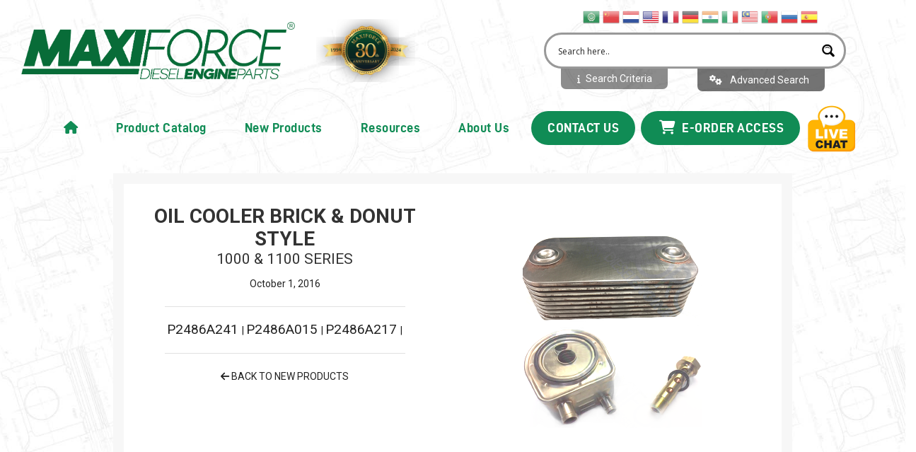

--- FILE ---
content_type: application/javascript
request_url: https://maxiforce.com/wp-content/themes/maxi_theme_2021/assets/js/main.js
body_size: 4382
content:
(function ($) {
    "use strict";

    new WOW().init();  

    /*---background image---*/
	function dataBackgroundImage() {
		$('[data-bgimg]').each(function () {
			var bgImgUrl = $(this).data('bgimg');
			$(this).css({
				'background-image': 'url(' + bgImgUrl + ')', // + meaning concat
			});
		});
    }
    
    $(window).on('load', function () {
        dataBackgroundImage();
    });
    
    /*---stickey menu---*/
    $(window).on('scroll',function() {    
           var scroll = $(window).scrollTop();
           if (scroll < 100) {
            $(".sticky-header").removeClass("sticky");
           }else{
            $(".sticky-header").addClass("sticky");
           }
    });
    

    /*---slider activation---*/
    $('.slider_carousel').owlCarousel({
        animateOut: 'fadeOut',
        autoplay: true,
		loop: true,
        nav: false,
        autoplay: false,
        autoplayTimeout: 8000,
        items: 1,
        dots: true,
    });
    

     /*---categories column7 activation---*/
       $('.categories_column7').on('changed.owl.carousel initialized.owl.carousel', function (event) {
        $(event.target).find('.owl-item').removeClass('last').eq(event.item.index + event.page.size - 1).addClass('last')}).owlCarousel({
        autoplay: true,
		loop: true,
        nav: false,
        autoplay: false,
        autoplayTimeout: 8000,
        items: 7,
        margin: 20,
        dots:false,
        responsiveClass:true,
		responsive:{
				0:{
				items:1,
			},
            480:{
				items:2,
			},
            576:{
				items:3,
			},
            768:{
				items:5,
			},
            992:{
				items:5,
			},
            1200:{
				items:6,
			},
            1300:{
				items:7,
			},    
		  }
    });
    
    /*---product column6 activation---*/
       $('.product_column6').on('changed.owl.carousel initialized.owl.carousel', function (event) {
        $(event.target).find('.owl-item').removeClass('last').eq(event.item.index + event.page.size - 1).addClass('last')}).owlCarousel({
        autoplay: true,
		loop: true,
        nav: true,
        autoplay: false,
        autoplayTimeout: 8000,
        items: 6,
         margin: 20,
        dots:false,
        navText: ['<i class="ion-ios-arrow-back"></i>','<i class="ion-ios-arrow-forward"></i>'],
        responsiveClass:true,
		responsive:{
				0:{
				items:1,
			},
            480:{
				items:2,
			},
            576:{
				items:2,
			},
            768:{
				items:3,
			},
            992:{
				items:4,
			},
            1200:{
				items:5,
			},
            
            1301:{
				items:6,
			}, 
		  }
    });
    
    
    /*---product column5 activation---*/
       $('.product_column5').on('changed.owl.carousel initialized.owl.carousel', function (event) {
        $(event.target).find('.owl-item').removeClass('last').eq(event.item.index + event.page.size - 1).addClass('last')}).owlCarousel({
        autoplay: true,
		loop: true,
        nav: false,
        autoplay: false,
        autoplayTimeout: 8000,
        items: 5,
        dots:false,
        responsiveClass:true,
		responsive:{
				0:{
				items:1,
			},
            480:{
				items:2,
			},
            768:{
				items:3,
			},
            992:{
				items:4,
			},
           1200:{
				items:5,
			},

		  }
    });
    
    
    function checkClasses(){
        var total = $('.product_column5 .owl-stage .owl-item.active').length;
        
        $(".product_column5").each(function(){
            $(this).find('.owl-item').removeClass('firstActiveItem');
            $(this).find('.owl-item').removeClass('lastActiveItem');
            $(this).find('.owl-item.active').each(function(index){
                if (index === 0) { $(this).addClass('firstActiveItem'); }
                if (index === total - 1 && total > 1) {
                    $(this).addClass('lastActiveItem');
                }
            });  
        });
        
    }
    checkClasses();
    
    
    
     /*---product details column5 activation---*/
       $('.product_details_column5').on('changed.owl.carousel initialized.owl.carousel', function (event) {
        $(event.target).find('.owl-item').removeClass('last').eq(event.item.index + event.page.size - 1).addClass('last')}).owlCarousel({
        autoplay: true,
		loop: true,
        nav: true,
        autoplay: false,
        autoplayTimeout: 8000,
        items: 5,
        dots:false,
        navText: ['<i class="ion-ios-arrow-back"></i>','<i class="ion-ios-arrow-forward"></i>'],
        responsiveClass:true,
		responsive:{
				0:{
				items:1,
			},
            480:{
				items:2,
			},
            768:{
				items:3,
			},
            992:{
				items:4,
			},
           1200:{
				items:5,
			},

		  }
    });
    
    /*---product column4 activation---*/
       $('.product_column4').on('changed.owl.carousel initialized.owl.carousel', function (event) {
        $(event.target).find('.owl-item').removeClass('last').eq(event.item.index + event.page.size - 1).addClass('last')}).owlCarousel({
        autoplay: true,
		loop: true,
        nav: true,
        autoplay: false,
        autoplayTimeout: 8000,
        items: 4,
        dots:false,
        navText: ['<i class="ion-ios-arrow-back"></i>','<i class="ion-ios-arrow-forward"></i>'],
        responsiveClass:true,
		responsive:{
				0:{
				items:1,
			},
            480:{
				items:2,
			},
            768:{
				items:3,
			},
            992:{
				items:3,
			},
           1200:{
				items:4,
			},

		  }
    });
    
    /*---product column3 activation---*/
       $('.product_column3').on('changed.owl.carousel initialized.owl.carousel', function (event) {
        $(event.target).find('.owl-item').removeClass('last').eq(event.item.index + event.page.size - 1).addClass('last')}).owlCarousel({
        autoplay: true,
		loop: true,
        nav: true,
        autoplay: false,
        autoplayTimeout: 8000,
        items: 3,
        dots:false,
        navText: ['<i class="ion-ios-arrow-back"></i>','<i class="ion-ios-arrow-forward"></i>'],
        responsiveClass:true,
		responsive:{
				0:{
				items:1,
			},
            480:{
				items:2,
			},
            768:{
				items:3,
			},
            992:{
				items:2,
			},
            1200:{
				items:2,
			},
            1300:{
				items:3,
			},    
		  }
    });
    
    
    /*---product column2 activation---*/
       $('.product_column2').on('changed.owl.carousel initialized.owl.carousel', function (event) {
        $(event.target).find('.owl-item').removeClass('last').eq(event.item.index + event.page.size - 1).addClass('last')}).owlCarousel({
        autoplay: true,
		loop: true,
        nav: true,
        autoplay: false,
        autoplayTimeout: 8000,
        items: 2,
        dots:false,
        navText: ['<i class="ion-ios-arrow-back"></i>','<i class="ion-ios-arrow-forward"></i>'],
        responsiveClass:true,
		responsive:{
				0:{
				items:1,
			},
            768:{
				items:1,
			},
            992:{
				items:2,
			},

		  }
    });
    
    /*---product column2 activation---*/
       $('.product_style_four').on('changed.owl.carousel initialized.owl.carousel', function (event) {
        $(event.target).find('.owl-item').removeClass('last').eq(event.item.index + event.page.size - 1).addClass('last')}).owlCarousel({
        autoplay: true,
		loop: true,
        nav: true,
        autoplay: false,
        autoplayTimeout: 8000,
        items: 2,
        margin: 20,
        dots:false,
        navText: ['<i class="ion-ios-arrow-back"></i>','<i class="ion-ios-arrow-forward"></i>'],
        responsiveClass:true,
		responsive:{
				0:{
				items:1,
			},
            768:{
				items:1,
			},
            1200:{
				items:2,
			},

		  }
    });
    
    /*---product column1 activation---*/
       $('.product_column1').on('changed.owl.carousel initialized.owl.carousel', function (event) {
        $(event.target).find('.owl-item').removeClass('last').eq(event.item.index + event.page.size - 1).addClass('last')}).owlCarousel({
        autoplay: true,
		loop: true,
        nav: true,
        autoplay: false,
        autoplayTimeout: 8000,
        items: 1,
        dots:false,
        navText: ['<i class="ion-ios-arrow-back"></i>','<i class="ion-ios-arrow-forward"></i>'],
        responsiveClass:true,
		responsive:{
				0:{
				items:1,
			},
            768:{
				items:2,
                margin: 20,
			},
            992:{
				items:1,
			},

		  }
    });
    
    /*---deals product column1 activation---*/
       $('.deals_product_column1').on('changed.owl.carousel initialized.owl.carousel', function (event) {
        $(event.target).find('.owl-item').removeClass('last').eq(event.item.index + event.page.size - 1).addClass('last')}).owlCarousel({
        autoplay: true,
		loop: true,
        nav: true,
        autoplay: false,
        autoplayTimeout: 8000,
        items: 1,
        dots:false,
        navText: ['<i class="ion-ios-arrow-back"></i>','<i class="ion-ios-arrow-forward"></i>'],
        responsiveClass:true,
		responsive:{
				0:{
				items:1,
			},
            992:{
				items:1,
			},

		  }
    });
    
    
    /*---small product activation---*/
    $('.small_product_active').slick({
        centerMode: true,
        centerPadding: '0',
        slidesToShow: 1,
        arrows:true,
        rows: 4,
        prevArrow:'<button class="prev_arrow"><i class="fa fa-angle-left"></i></button>',
        nextArrow:'<button class="next_arrow"><i class="fa fa-angle-right"></i></button>', 
        responsive:[
            {
              breakpoint: 480,
              settings: {
                slidesToShow: 1,
                  slidesToScroll: 1,
              }
            },
            {
              breakpoint: 1200,
              settings: {
                slidesToShow: 1,
                  slidesToScroll: 1,
                  rows: 3,
              }
            },
        ]
    });
    
    
    
    /*---testimonial active activation---*/
    $('.testimonial-two').owlCarousel({
        autoplay: true,
		loop: true,
        nav: false,
        autoplay: false,
        autoplayTimeout: 8000,
        items: 1,
        dots: true,
        
    })
    
    
 
    
    
    /*---blog column3 activation---*/
    $('.blog_column4').owlCarousel({
        autoplay: true,
		loop: true,
        nav: true,
        autoplay: false,
        autoplayTimeout: 8000,
        items: 4,
        dots:false,
        navText: ['<i class="ion-ios-arrow-back"></i>','<i class="ion-ios-arrow-forward"></i>'],
        responsiveClass:true,
		responsive:{
				0:{
				items:1,
			},
            768:{
				items:2,
			},
             992:{
				items:3,
			}, 
            1200:{
				items:4,
			}, 
            
		  }
    });
    
    /*---brand container activation---*/
     $('.brand_container').on('changed.owl.carousel initialized.owl.carousel', function (event) {
        $(event.target).find('.owl-item').removeClass('last').eq(event.item.index + event.page.size - 1).addClass('last')}).owlCarousel({
        autoplay: true,
		loop: true,
        nav: false,
        autoplay: false,
        autoplayTimeout: 8000,
        items: 6,
        dots:false,
        responsiveClass:true,
		responsive:{
				0:{
				items:1,
			},
            320:{
				items:2,
			},
            576:{
				items:3,
			},
            768:{
				items:4,
			},
            992:{
				items:5,
			},
            1200:{
				items:6,
			},

		  }
    });
    
    
    function checkClasses(){
        var total = $('.brand_container .owl-stage .owl-item.active').length;
        
        $(".brand_container").each(function(){
            $(this).find('.owl-item').removeClass('firstActiveItem');
            $(this).find('.owl-item').removeClass('lastActiveItem');
            $(this).find('.owl-item.active').each(function(index){
                if (index === 0) { $(this).addClass('firstActiveItem'); }
                if (index === total - 1 && total > 1) {
                    $(this).addClass('lastActiveItem');
                }
            });  
        });
        
    }
    checkClasses();
    
    /*---blog thumb activation---*/
    $('.blog_thumb_active').owlCarousel({
        autoplay: true,
		loop: true,
        nav: true,
        autoplay: false,
        autoplayTimeout: 8000,
        items: 1,
        navText: ['<i class="ion-ios-arrow-left"></i>','<i class="ion-ios-arrow-right"></i>'],
    });
    
    
    
    /*---single product activation---*/
    $('.single-product-active').owlCarousel({
        autoplay: true,
		loop: true,
        nav: true,
        autoplay: false,
        autoplayTimeout: 8000,
        items: 4,
        margin:15,
        dots:false,
        navText: ['<i class="fa fa-angle-left"></i>','<i class="fa fa-angle-right"></i>'],
        responsiveClass:true,
		responsive:{
				0:{
				items:1,
			},
            320:{
				items:2,
                margin:10,
			},
            992:{
				items:3,
			},
            1200:{
				items:4,
			},


		  }
    });
 
   
    /*---product navactive activation---*/
    $('.product_navactive').owlCarousel({
        autoplay: true,
		loop: true,
        nav: true,
        autoplay: false,
        autoplayTimeout: 8000,
        items: 4,
        dots:false,
        navText: ['<i class="fa fa-angle-left"></i>','<i class="fa fa-angle-right"></i>'],
        responsiveClass:true,
		responsive:{
				0:{
				items:1,
			},
            250:{
				items:2,
			},
            480:{
				items:3,
			},
            768:{
				items:4,
			},
		  
        }
    });

    $('.modal').on('shown.bs.modal', function (e) {
        $('.product_navactive').resize();
    })

    $('.product_navactive a').on('click',function(e){
      e.preventDefault();

      var $href = $(this).attr('href');

      $('.product_navactive a').removeClass('active');
      $(this).addClass('active');

      $('.product-details-large .tab-pane').removeClass('active show');
      $('.product-details-large '+ $href ).addClass('active show');

    })
       
    /*--- video Popup---*/
    $('.video_popup').magnificPopup({
        type: 'iframe',
        removalDelay: 300,
        mainClass: 'mfp-fade'
    });
    
    /*--- Magnific Popup Video---*/
    $('.port_popup').magnificPopup({
        type: 'image',
        gallery: {
            enabled: true
        }
    });
    
    /*--- Tooltip Active---*/
    $('.action_links ul li a,.add_to_cart a,.footer_social_link ul li a').tooltip({
            animated: 'fade',
            placement: 'top',
            container: 'body'
    });
    
    /*--- niceSelect---*/
     $('.select_option').niceSelect();
    
    /*---  Accordion---*/
    $(".faequently-accordion").collapse({
        accordion:true,
        open: function() {
        this.slideDown(300);
      },
      close: function() {
        this.slideUp(300);
      }		
    });	  

    /*--- counterup activation ---*/
    $('.counter_number').counterUp({
        delay: 10,
        time: 1000
    });

    /*---  ScrollUp Active ---*/
    $.scrollUp({
        scrollText: '<i class="fa fa-angle-double-up"></i>',
        easingType: 'linear',
        scrollSpeed: 900,
        animation: 'fade'
    });   
    
    /*---countdown activation---*/
		
	 $('[data-countdown]').each(function() {
		var $this = $(this), finalDate = $(this).data('countdown');
		$this.countdown(finalDate, function(event) {
		$this.html(event.strftime('<div class="countdown_area"><div class="single_countdown"><div class="countdown_number">%D</div><div class="countdown_title">days</div></div><div class="single_countdown"><div class="countdown_number">%H</div><div class="countdown_title">hours</div></div><div class="single_countdown"><div class="countdown_number">%M</div><div class="countdown_title">mins</div></div><div class="single_countdown"><div class="countdown_number">%S</div><div class="countdown_title">secs</div></div></div>'));     
               
       });
	});	
    
    /*---slider-range here---*/
    $( "#slider-range" ).slider({
        range: true,
        min: 0,
        max: 500,
        values: [ 0, 500 ],
        slide: function( event, ui ) {
        $( "#amount" ).val( "$" + ui.values[ 0 ] + " - $" + ui.values[ 1 ] );
       }
    });
    $( "#amount" ).val( "$" + $( "#slider-range" ).slider( "values", 0 ) +
       " - $" + $( "#slider-range" ).slider( "values", 1 ) );
    
    /*---niceSelect---*/
     $('.niceselect_option').niceSelect();
    
    /*---elevateZoom---*/
    $("#zoom1").elevateZoom({
        gallery:'gallery_01', 
        responsive : true,
        cursor: 'crosshair',
        zoomType : 'inner'
    
    });  
    
    /*---portfolio Isotope activation---*/
      $('.portfolio_gallery').imagesLoaded( function() {

        var $grid = $('.portfolio_gallery').isotope({
           itemSelector: '.gird_item',
            percentPosition: true,
            masonry: {
                columnWidth: '.gird_item'
            }
        });

          /*---ilter items on button click---*/
        $('.portfolio_button').on( 'click', 'button', function() {
           var filterValue = $(this).attr('data-filter');
           $grid.isotope({ filter: filterValue });
            
           $(this).siblings('.active').removeClass('active');
           $(this).addClass('active');
        });
       
    });
    
    /*---widget sub categories---*/
    $(".widget_sub_categories > a").on("click", function() {
        $(this).toggleClass('active');
        $('.widget_dropdown_categories').slideToggle('medium');
    }); 
    
    
    /*---categories slideToggle---*/
    $(".categories_title").on("click", function() {
        $(this).toggleClass('active');
        $('.categories_menu_toggle').slideToggle('medium');
    }); 

    /*---widget sub categories---*/
    $(".sub_categories1 > a").on("click", function() {
        $(this).toggleClass('active');
        $('.dropdown_categories1').slideToggle('medium');
    }); 
    
    /*---widget sub categories---*/
    $(".sub_categories2 > a").on("click", function() {
        $(this).toggleClass('active');
        $('.dropdown_categories2').slideToggle('medium');
    }); 
    
    /*---widget sub categories---*/
    $(".sub_categories3 > a").on("click", function() {
        $(this).toggleClass('active');
        $('.dropdown_categories3').slideToggle('medium');
    }); 
    
    /*---addClass/removeClass categories---*/
   $("#cat_toggle.has-sub > a").on("click", function() {
            $(this).removeAttr('href');
            $(this).toggleClass('open').next('.categorie_sub').toggleClass('open');
            $(this).parents().siblings().find('#cat_toggle.has-sub > a').removeClass('open');
    });
    
    
    /*---MailChimp---*/
    $('#mc-form').ajaxChimp({
        language: 'en',
        callback: mailChimpResponse,
        // ADD YOUR MAILCHIMP URL BELOW HERE!
        url: 'http://devitems.us11.list-manage.com/subscribe/post?u=6bbb9b6f5827bd842d9640c82&amp;id=05d85f18ef'

    });
    function mailChimpResponse(resp) {

        if (resp.result === 'success') {
            $('.mailchimp-success').addClass('active')
            $('.mailchimp-success').html('' + resp.msg).fadeIn(900);
            $('.mailchimp-error').fadeOut(400);

        } else if(resp.result === 'error') {
            $('.mailchimp-error').html('' + resp.msg).fadeIn(900);
        }  
    }
    
    /*---Category menu---*/
    function categorySubMenuToggle(){
        $('.categories_menu_toggle li.menu_item_children > a').on('click', function(){
        if($(window).width() < 992){
            $(this).removeAttr('href');
            var element = $(this).parent('li');
            if (element.hasClass('open')) {
                element.removeClass('open');
                element.find('li').removeClass('open');
                element.find('ul').slideUp();
            }
            else {
                element.addClass('open');
                element.children('ul').slideDown();
                element.siblings('li').children('ul').slideUp();
                element.siblings('li').removeClass('open');
                element.siblings('li').find('li').removeClass('open');
                element.siblings('li').find('ul').slideUp();
            }
        }
        });
        $('.categories_menu_toggle li.menu_item_children > a').append('<span class="expand"></span>');
    }
    categorySubMenuToggle();


    /*---shop grid activation---*/
    $('.shop_toolbar_btn > button').on('click', function (e) {
        
		e.preventDefault();
        
        $('.shop_toolbar_btn > button').removeClass('active');
		$(this).addClass('active');
        
		var parentsDiv = $('.shop_wrapper');
		var viewMode = $(this).data('role');
        
        
		parentsDiv.removeClass('grid_3 grid_4 grid_5 grid_list').addClass(viewMode);

		if(viewMode == 'grid_3'){
			parentsDiv.children().addClass('col-lg-4 col-md-4 col-sm-6').removeClass('col-lg-3 col-cust-5 col-12');
            
		}

		if(viewMode == 'grid_4'){
			parentsDiv.children().addClass('col-lg-3 col-md-4 col-sm-6').removeClass('col-lg-4 col-cust-5 col-12');
		}
        
        if(viewMode == 'grid_list'){
			parentsDiv.children().addClass('col-12').removeClass('col-lg-3 col-lg-4 col-md-4 col-sm-6 col-cust-5');
		}
            
	});
  
    
   /*---Newsletter Popup activation---*/
   
       setTimeout(function() {
            if($.cookie('shownewsletter')==1) $('.newletter-popup').hide();
            $('#subscribe_pemail').keypress(function(e) {
                if(e.which == 13) {
                    e.preventDefault();
                    email_subscribepopup();
                }
                var name= $(this).val();
                  $('#subscribe_pname').val(name);
            });
            $('#subscribe_pemail').change(function() {
             var name= $(this).val();
                      $('#subscribe_pname').val(name);
            });
            //transition effect
            if($.cookie("shownewsletter") != 1){
                $('.newletter-popup').bPopup();
            }
            $('#newsletter_popup_dont_show_again').on('change', function(){
                if($.cookie("shownewsletter") != 1){   
                    $.cookie("shownewsletter",'1')
                }else{
                    $.cookie("shownewsletter",'0')
                }
            }); 
        }, 2500);
    
    
    /*---search box slideToggle---*/
    $(".search_box > a").on("click", function() {
        $(this).toggleClass('active');
        $('.search_widget').slideToggle('medium');
    }); 
    
    
    /*---slide toggle activation---*/
    $('.mini_cart_wrapper > a').on('click', function(event){
        if($(window).width() < 991){
            $('.mini_cart').slideToggle('medium');
        }
    });

    /*---canvas menu activation---*/
    $('.canvas_open').on('click', function(){
        $('.offcanvas_menu_wrapper,.off_canvars_overlay').addClass('active')
    });
    
    $('.canvas_close,.off_canvars_overlay').on('click', function(){
        $('.offcanvas_menu_wrapper,.off_canvars_overlay').removeClass('active')
    });
    
    
    /*---Off Canvas Menu---*/
    var $offcanvasNav = $('.offcanvas_main_menu'),
        $offcanvasNavSubMenu = $offcanvasNav.find('.sub-menu');
    $offcanvasNavSubMenu.parent().prepend('<span class="menu-expand"><i class="fa fa-angle-down"></i></span>');
    
    $offcanvasNavSubMenu.slideUp();
    
    $offcanvasNav.on('click', 'li a, li .menu-expand', function(e) {
        var $this = $(this);
        if ( ($this.parent().attr('class').match(/\b(menu-item-has-children|has-children|has-sub-menu)\b/)) && ($this.attr('href') === '#' || $this.hasClass('menu-expand')) ) {
            e.preventDefault();
            if ($this.siblings('ul:visible').length){
                $this.siblings('ul').slideUp('slow');
            }else {
                $this.closest('li').siblings('li').find('ul:visible').slideUp('slow');
                $this.siblings('ul').slideDown('slow');
            }
        }
        if( $this.is('a') || $this.is('span') || $this.attr('clas').match(/\b(menu-expand)\b/) ){
        	$this.parent().toggleClass('menu-open');
        }else if( $this.is('li') && $this.attr('class').match(/\b('menu-item-has-children')\b/) ){
        	$this.toggleClass('menu-open');
        }
    });
    
    
    
    /*js ripples activation*/
    $('.js-ripples').ripples({
		resolution: 512,
		dropRadius: 20,
		perturbance: 0.04
	});
    
    
    
})(jQuery);	


--- FILE ---
content_type: application/javascript
request_url: https://maxiforce.com/wp-content/plugins/ajax-search-pro/js/min/plugin/merged/asp.js?ver=VIwF56
body_size: 32074
content:
/*
 swiped-events.js - v@version@
 Pure JavaScript swipe events
 https://github.com/john-doherty/swiped-events
 @inspiration https://stackoverflow.com/questions/16348031/disable-scrolling-when-touch-moving-certain-element
 @author John Doherty <www.johndoherty.info>
 @license MIT
*/
(function(){window.WPD="undefined"!==typeof window.WPD?window.WPD:{};if("undefined"!=typeof WPD.dom&&1<WPD.dom.version)return!1;WPD.dom=function(){if("undefined"==typeof WPD.dom.fn||"undefined"==typeof WPD.dom.fn.a)WPD.dom.fn={a:[],is_wpd_dom:!0,length:0,get:function(b){return"undefined"==typeof b?this.a.slice():"undefined"!=typeof this.a[b]?this.a[b]:null},_:function(b){return"<"===b.charAt(0)?WPD.dom._fn.createElementsFromHTML(b):Array.prototype.slice.call(document.querySelectorAll(b))},$:function(b,
d){let a=this.copy(this,!0);a.a="undefined"!=typeof d?null!==d?d.find(b).get():[]:"string"==typeof b?a._(b):null!==b?[b]:[];a.length=a.a.length;return a},extend:function(){for(let b=1;b<arguments.length;b++)for(let d in arguments[b])arguments[b].hasOwnProperty(d)&&(arguments[0][d]=arguments[b][d]);return arguments[0]},copy:function(b,d){let a,c,e;if("object"!=typeof b||null===b)return b;a=new b.constructor;for(c in b)b.hasOwnProperty(c)&&(e=typeof b[c],a[c]=d&&"object"===e&&null!==b[c]?this.copy(b[c]):
b[c]);return a},parent:function(b){let d=this.get(0),a=this.copy(this,!0);a.a=[];null!=d&&(d=d.parentElement,"undefined"!=typeof b?d.matches(b)&&(a.a=[d]):a.a=null==d?[]:[d]);return a},first:function(){let b=this.copy(this,!0);b.a="undefined"!=typeof b.a[0]?[b.a[0]]:[];b.length=b.a.length;return b},last:function(){let b=this.copy(this,!0);b.a=0<b.a.length?[b.a[b.a.length-1]]:[];b.length=b.a.length;return b},prev:function(b){let d=this.copy(this,!0);if("undefined"==typeof b)d.a="undefined"!=typeof d.a[0]&&
null!=d.a[0].previousElementSibling?[d.a[0].previousElementSibling]:[];else if("undefined"!=typeof d.a[0]){let a=d.a[0].previousElementSibling;for(d.a=[];null!=a;){if(a.matches(b)){d.a=[a];break}a=a.previousElementSibling}}d.length=d.a.length;return d},next:function(b){let d=this.copy(this,!0);if("undefined"==typeof b)d.a="undefined"!=typeof d.a[0]&&null!=d.a[0].nextElementSibling?[d.a[0].nextElementSibling]:[];else if("undefined"!=typeof d.a[0]){let a=d.a[0].nextElementSibling;for(d.a=[];null!=a;){if(a.matches(b)){d.a=
[a];break}a=a.nextElementSibling}}d.length=d.a.length;return d},closest:function(b){let d=this.get(0),a=this.copy(this,!0);a.a=[];if("string"===typeof b){if(null!==d&&"undefined"!=typeof d.matches&&""!==b){if(!d.matches(b))for(;(d=d.parentElement)&&!d.matches(b););a.a=null==d?[]:[d]}}else if(null!==d&&"undefined"!=typeof d.matches&&"undefined"!=typeof b.matches){if(d!==b)for(;(d=d.parentElement)&&d!==b;);a.a=null==d?[]:[d]}a.length=a.a.length;return a},add:function(b){if("undefined"!==typeof b)if("undefined"!==
typeof b.nodeType)-1==this.a.indexOf(b)&&this.a.push(b);else if("undefined"!==typeof b.a){let d=this;b.a.forEach(function(a){-1==d.a.indexOf(a)&&d.a.push(a)})}return this},find:function(b){let d=this.copy(this,!0);d.a=[];this.forEach(function(a){null!==a&&"undefined"!=typeof a.querySelectorAll&&(d.a=d.a.concat(Array.prototype.slice.call(a.querySelectorAll(b))))});d.length=d.a.length;return d},forEach:function(b){this.a.forEach(function(d,a,c){b.apply(d,[d,a,c])});return this},each:function(b){return this.forEach(b)},
hasClass:function(b){let d=this.get(0);return null!=d?d.classList.contains(b):!1},addClass:function(b){let d=arguments;1==d.length&&(d=b.split(" "));this.forEach(function(a){a.classList.add.apply(a.classList,d)});return this},removeClass:function(b){let d=arguments;1==d.length&&(d=b.split(" "));this.forEach(function(a){a.classList.remove.apply(a.classList,d)});return this},is:function(b){let d=this.get(0);return null!=d?d.matches(b):!1},val:function(b){let d=this.get(0);if(null!=d)if(1==arguments.length)if("select-multiple"==
d.type){b="string"===typeof b?b.split(","):b;for(let a=0,c=d.options.length,e;a<c;a++)e=d.options[a],-1!=b.indexOf(e.value)?e.selected=!0:e.selected=!1}else d.value=b;else return"select-multiple"==d.type?Array.prototype.map.call(d.selectedOptions,function(a){return a.value}):d.value;return this},attr:function(b,d){let a,c=arguments,e=this;this.forEach(function(f){2==c.length?(f.setAttribute(b,d),a=e):"object"===typeof b?Object.keys(b).forEach(function(h){f.setAttribute(h,b[h])}):a=f.getAttribute(b)});
return a},removeAttr:function(b){this.forEach(function(d){d.removeAttribute(b)});return this},prop:function(b,d){let a,c=arguments;this.forEach(function(e){2==c.length?e[b]=d:a="undefined"!=typeof e[b]?e[b]:null});return 2==c.length?this:a},data:function(b,d){let a=this.get(0),c=b.replace(/-([a-z])/g,function(e){return e[1].toUpperCase()});return null!=a?2==arguments.length?(a.dataset[c]=d,this):"undefined"==typeof a.dataset[c]?"":a.dataset[c]:""},html:function(b){let d=this.get(0);return null!=d?
1==arguments.length?(d.innerHTML=b,this):d.innerHTML:""},text:function(b){let d=this.get(0);return null!=d?1==arguments.length?(d.textContent=b,this):d.textContent:""},css:function(b,d){let a=this.get(),c;for(let e=0;e<a.length;e++)if(c=a[e],1==arguments.length)if("object"==typeof b)Object.keys(b).forEach(function(f){c.style[f]=b[f]});else return window.getComputedStyle(c)[b];else c.style[b]=d;return this},position:function(){let b=this.get(0);return null!=b?{top:b.offsetTop,left:b.offsetLeft}:{top:0,
left:0}},offset:function(){let b=this.get(0);return null!=b?WPD.dom._fn.hasFixedParent(b)?b.getBoundingClientRect():WPD.dom._fn.absolutePosition(b):{top:0,left:0}},outerWidth:function(b){b=b||!1;let d=this.get(0);if(null!=d)return b?parseInt(d.offsetWidth)+parseInt(this.css("marginLeft"))+parseInt(this.css("marginRight")):parseInt(d.offsetWidth)},outerHeight:function(b){return b?parseInt(this.css("height"))+parseInt(this.css("marginTop"))+parseInt(this.css("marginBottom")):parseInt(this.css("height"))},
width:function(){return this.outerWidth()},height:function(){return this.outerHeight()},on:function(){let b=arguments,d=function(e,f){let h;if("mouseenter"==f.type||"mouseleave"==f.type||"hover"==f.type){var g=document.elementFromPoint(f.clientX,f.clientY);if(!g.matches(e[1]))for(;(g=g.parentElement)&&!g.matches(e[1]););null!=g&&(h=WPD.dom(g))}else h=WPD.dom(f.target).closest(e[1]);if(null!=h&&0<h.closest(this).length){g=[];g.push(f);if("undefined"!=typeof e[4])for(f=4;f<e.length;f++)g.push(e[f]);
e[2].apply(h.get(0),g)}},a=function(e,f){let h=[];h.push(f);if("undefined"!=typeof e[3])for(f=3;f<e.length;f++)h.push(e[f]);e[1].apply(this,h)},c=b[0].split(" ");for(let e=0;e<c.length;e++){let f=c[e];"string"==typeof b[1]?this.forEach(function(h){if(!WPD.dom._fn.hasEventListener(h,f,b[2])){let g=d.bind(h,b);h.addEventListener(f,g,b[3]);h._wpd_el="undefined"==typeof h._wpd_el?[]:h._wpd_el;h._wpd_el.push({type:f,selector:b[1],func:g,trigger:b[2],args:b[3]})}}):this.forEach(function(h){if(!WPD.dom._fn.hasEventListener(h,
f,b[1])){let g=a.bind(h,b);h.addEventListener(f,g,b[2]);h._wpd_el="undefined"==typeof h._wpd_el?[]:h._wpd_el;h._wpd_el.push({type:f,func:g,trigger:b[1],args:b[2]})}})}return this},off:function(b,d){this.forEach(function(a){if("undefined"!=typeof a._wpd_el&&0<a._wpd_el.length)if("undefined"===typeof b){let c;for(;c=a._wpd_el.pop();)a.removeEventListener(c.type,c.func,c.args);a._wpd_el=[]}else b.split(" ").forEach(function(c){if("undefined"==typeof d){let e;for(;e=a._wpd_el.pop();)a.removeEventListener(c,
e.func,e.args);a._wpd_el=[]}else{let e=[];a._wpd_el.forEach(function(f,h){f.type==c&&f.trigger==d?a.removeEventListener(c,f.func,f.args):e.push(f)});a._wpd_el=e}})});return this},offForced:function(){let b=this;this.forEach(function(d,a){let c=d.cloneNode(!0);d.parentNode.replaceChild(c,d);b.a[a]=c});return this},trigger:function(b,d,a,c){a=a||!1;c=c||!1;this.forEach(function(e){var f=!1;c&&"undefined"!=typeof jQuery&&"undefined"!=typeof jQuery._data&&"undefined"!=typeof jQuery._data(e,"events")&&
"undefined"!=typeof jQuery._data(e,"events")[b]&&(jQuery(e).trigger(b,d),f=!0);!f&&a&&(f=new Event(b),f.detail=d,e.dispatchEvent(f));if("undefined"!=typeof e._wpd_el)e._wpd_el.forEach(function(h){if(h.type==b){let g=new Event(b);h.trigger.apply(e,[g].concat(d))}});else{let h=!1,g=e;for(;;){g=g.parentElement;if(null==g)break;"undefined"!=typeof g._wpd_el&&g._wpd_el.forEach(function(k){if("undefined"!==typeof k.selector){var l=WPD.dom(g).find(k.selector);0<l.length&&0<=l.get().indexOf(e)&&k.type==b&&
(l=new Event(b),k.trigger.apply(e,[l].concat(d)),h=!0)}});if(h)break}}});return this},clone:function(){let b=this.get(0);null!=b?(this.a=[b.cloneNode(!0)],this.length=this.a.length):this.a=[];this.length=this.a.length;return this},remove:function(b){if("undefined"!=typeof b)return b.parentElement.removeChild(b);this.forEach(function(d){if(null!=d.parentElement)return d.parentElement.removeChild(d)});this.a=[];this.length=this.a.length;return null},detach:function(){let b=this,d=[];this.forEach(function(a){a=
b.remove(a);null!=a&&d.push(a)});this.a=d;this.length=this.a.length;return this},prepend:function(b){"string"==typeof b&&(b=WPD.dom._fn.createElementsFromHTML(b));b=Array.isArray(b)?b:[b];this.forEach(function(d){b.forEach(function(a){"undefined"!=typeof a.is_wpd_dom?a.forEach(function(c){d.insertBefore(c,d.children[0])}):d.insertBefore(a,d.children[0])})});return this},append:function(b){"string"==typeof b&&(b=WPD.dom._fn.createElementsFromHTML(b));b=Array.isArray(b)?b:[b];this.forEach(function(d){b.forEach(function(a){null!=
a&&("undefined"!=typeof a.is_wpd_dom?a.forEach(function(c){d.appendChild(c)}):d.appendChild(a.cloneNode(!0)))})});return this},uuidv4:function(){return"xxxxxxxx-xxxx-4xxx-yxxx-xxxxxxxxxxxx".replace(/[xy]/g,function(b){let d=16*Math.random()|0;return("x"==b?d:d&3|8).toString(16)})}},WPD.dom._fn={hasFixedParent:function(b){do if("fixed"==window.getComputedStyle(b).position)return!0;while(b=b.parentElement);return!1},hasEventListener:function(b,d,a){if("undefined"==typeof b._wpd_el)return!1;for(let c=
0;c<b._wpd_el.length;c++)if(b._wpd_el[c].trigger==a&&b._wpd_el[c].type==d)return!0;return!1},allDescendants:function(b){let d=[],a=this;Array.isArray(b)||(b=[b]);b.forEach(function(c){for(let e=0;e<c.childNodes.length;e++){let f=c.childNodes[e];d.push(f);d=d.concat(a.allDescendants(f))}});return d},createElementsFromHTML:function(b){let d=document.createElement("template");d.innerHTML=b;return Array.prototype.slice.call(d.content.childNodes)},absolutePosition:function(b){let d=document.body.getBoundingClientRect();
b=b.getBoundingClientRect();let a=window.getComputedStyle(document.body).position,c=document.documentElement.offsetTop,e=document.documentElement.offsetLeft;if("relative"==a||"absolute"==a)e=c=0;return{top:b.top-d.top+c,left:b.left-d.left+e}},plugin:function(b,d){WPD.dom.fn[b]=function(a){return"undefined"!=typeof a&&d[a]?d[a].apply(this,Array.prototype.slice.call(arguments,1)):this.each(function(c){c["wpd_dom_"+b]=Object.create(d).init(a,c)})}}},WPD.dom.version=1;return 1<=arguments.length?WPD.dom.fn.$.apply(WPD.dom.fn,
arguments):WPD.dom.fn};WPD.dom();document.dispatchEvent(new Event("wpd-dom-core-loaded"))})();
(function(){WPD.dom.fn._animate={easing:{linear:function(b){return b},easeInOutQuad:function(b){return.5>b?2*b*b:1-Math.pow(-2*b+2,2)/2},easeOutQuad:function(b){return 1-(1-b)*(1-b)}}};WPD.dom.fn.animate=function(b,d,a){let c=this;d=d||200;a=a||"linear";this.forEach(function(e){let f,h=0,g,k={},l={},m,n,p;m=c.prop("_wpd_dom_animations");m=null==m?[]:m;!1===b?m.forEach(function(q){clearInterval(q)}):(p="undefined"!=typeof c._animate.easing[a]?c._animate.easing[a]:c._animate.easing.easeInOutQuad,Object.keys(b).forEach(function(q){-1<
q.indexOf("scroll")?k[q]=e[q]:k[q]=parseInt(window.getComputedStyle(e)[q]);l[q]=b[q]-k[q]}),f=d/1E3*60,n=setInterval(function(){h++;h>f?clearInterval(n):(g=p(h/f),Object.keys(l).forEach(function(q){-1<q.indexOf("scroll")?e[q]=k[q]+l[q]*g:e.style[q]=k[q]+l[q]*g+"px"}))},1E3/60),m.push(n),c.prop("_wpd_dom_animations",m))});return this};document.dispatchEvent(new Event("wpd-dom-animate-loaded"))})();
(function(){let b=WPD.dom;WPD.dom.fn.unhighlight=function(d){let a={className:"highlight",element:"span"};b.extend(a,d);return this.find(a.element+"."+a.className).each(function(){let c=this.parentNode;c.replaceChild(this.firstChild,this);c.normalize()})};WPD.dom.fn.highlight=function(d,a){function c(h,g,k,l,m){m=""==m?".exhghttt":m;if(3===h.nodeType){if(g=h.data.normalize("NFD").replace(/[\u0300-\u036f]/g,"").match(g))return k=document.createElement(k||"span"),k.className=l||"highlight",l=/\.|,|\s/.test(g[0].charAt(0))?
g.index+1:g.index,h=h.splitText(l),h.splitText(g[1].length),l=h.cloneNode(!0),k.appendChild(l),h.parentNode.replaceChild(k,h),1}else if(1===h.nodeType&&h.childNodes&&!/(script|style)/i.test(h.tagName)&&0< !b(h).closest(m).length&&(h.tagName!==k.toUpperCase()||h.className!==l))for(let n=0;n<h.childNodes.length;n++)n+=c(h.childNodes[n],g,k,l,m);return 0}let e={className:"highlight",element:"span",caseSensitive:!1,wordsOnly:!1,excludeParents:""};b.fn.extend(e,a);d.constructor===String&&(d=[d]);d=d.filter(function(h){return""!=
h});d.forEach(function(h,g,k){k[g].replace(/[-[\]{}()*+?.,\\^$|#\s]/g,"\\$&").normalize("NFD").replace(/[\u0300-\u036f]/g,"")});if(0==d.length)return this;a=e.caseSensitive?"":"i";d="("+d.join("|")+")";e.wordsOnly&&(d="(?:,|^|\\s)"+d+"(?:,|$|\\s)");let f=new RegExp(d,a);return this.each(function(h){c(h,f,e.element,e.className,e.excludeParents)})}})();
(function(){WPD.dom.fn.serialize=function(){let b=this.get(0);if(b&&"FORM"===b.nodeName){var d,a,c=[];for(d=b.elements.length-1;0<=d;--d)if(""!==b.elements[d].name)switch(b.elements[d].nodeName){case "INPUT":switch(b.elements[d].type){case "text":case "hidden":case "password":case "button":case "reset":case "submit":c.push(b.elements[d].name+"="+encodeURIComponent(b.elements[d].value));break;case "checkbox":case "radio":b.elements[d].checked&&c.push(b.elements[d].name+"="+encodeURIComponent(b.elements[d].value))}break;
case "TEXTAREA":c.push(b.elements[d].name+"="+encodeURIComponent(b.elements[d].value));break;case "SELECT":switch(b.elements[d].type){case "select-one":c.push(b.elements[d].name+"="+encodeURIComponent(b.elements[d].value));break;case "select-multiple":for(a=b.elements[d].options.length-1;0<=a;--a)b.elements[d].options[a].selected&&c.push(b.elements[d].name+"="+encodeURIComponent(b.elements[d].options[a].value))}break;case "BUTTON":switch(b.elements[d].type){case "reset":case "submit":case "button":c.push(b.elements[d].name+
"="+encodeURIComponent(b.elements[d].value))}}return c.join("&")}};WPD.dom.fn.serializeForAjax=function(b,d){let a=[],c;for(c in b)if(b.hasOwnProperty(c)){let e=d?d+"["+c+"]":c,f=b[c];a.push(null!==f&&"object"===typeof f?WPD.dom.fn.serializeForAjax(f,e):encodeURIComponent(e)+"="+encodeURIComponent(f))}return a.join("&")};document.dispatchEvent(new Event("wpd-dom-serialize-loaded"))})();
(function(){WPD.dom.fn.inViewPort=function(b,d){var a=this.get(0);let c;if(null==a)return!1;b="undefined"==typeof b?0:b;d="undefined"==typeof d?window:"string"==typeof d?document.querySelector(d):d;var e=a.getBoundingClientRect();a=e.top;let f=e.bottom,h=e.left,g=e.right;null==d&&(d=window);d===window?(e=window.innerWidth||0,c=window.innerHeight||0):(e=d.clientWidth,c=d.clientHeight,d=d.getBoundingClientRect(),a-=d.top,f-=d.top,h-=d.left,g-=d.left);b=~~Math.round(parseFloat(b));return 0>=g||h>=e?
!1:0<b?a>=b&&f<c-b:(0<f&&a<=c-b)|(0>=a&&f>b)};document.dispatchEvent(new Event("wpd-dom-viewport-loaded"))})();
(function(){WPD.dom.fn.ajax=function(b){b=this.extend({url:"",method:"GET",cors:"cors",data:{},success:null,fail:null,accept:"text/html",contentType:"application/x-www-form-urlencoded; charset=UTF-8"},b);if("cors"!=b.cors){var d="ajax_cb_"+this.uuidv4().replaceAll("-","");WPD.dom.fn[d]=function(){b.success.apply(this,arguments);delete WPD.dom.fn[b.data.fn]};b.data.callback="WPD.dom.fn."+d;b.data.fn=d;d=document.createElement("script");d.type="text/javascript";d.src=b.url+"?"+this.serializeForAjax(b.data);
d.onload=function(){this.remove()};document.body.appendChild(d)}else return d=new XMLHttpRequest,d.onreadystatechange=function(){null!=b.success&&4==this.readyState&&200==this.status&&b.success(this.responseText);null!=b.fail&&4==this.readyState&&400<=this.status&&b.fail(this)},d.open(b.method.toUpperCase(),b.url,!0),d.setRequestHeader("Content-type",b.contentType),d.setRequestHeader("Accept",b.accept),d.send(this.serializeForAjax(b.data)),d};document.dispatchEvent(new Event("wpd-dom-xhttp-loaded"))})();
window.WPD=window.WPD||{};
window.WPD.Base64={_keyStr:"ABCDEFGHIJKLMNOPQRSTUVWXYZabcdefghijklmnopqrstuvwxyz0123456789+/=",encode:function(b){let d="";let a,c,e,f,h,g=0;for(b=this._utf8_encode(b);g<b.length;){var k=b.charCodeAt(g++);a=b.charCodeAt(g++);c=b.charCodeAt(g++);e=k>>2;k=(k&3)<<4|a>>4;f=(a&15)<<2|c>>6;h=c&63;isNaN(a)?f=h=64:isNaN(c)&&(h=64);d=d+this._keyStr.charAt(e)+this._keyStr.charAt(k)+this._keyStr.charAt(f)+this._keyStr.charAt(h)}return d},decode:function(b){let d="";let a,c,e,f=0;for(b=b.replace(/[^A-Za-z0-9\+\/=]/g,
"");f<b.length;){var h=this._keyStr.indexOf(b.charAt(f++));var g=this._keyStr.indexOf(b.charAt(f++));c=this._keyStr.indexOf(b.charAt(f++));e=this._keyStr.indexOf(b.charAt(f++));h=h<<2|g>>4;g=(g&15)<<4|c>>2;a=(c&3)<<6|e;d+=String.fromCharCode(h);64!=c&&(d+=String.fromCharCode(g));64!=e&&(d+=String.fromCharCode(a))}return d=this._utf8_decode(d)},_utf8_encode:function(b){b=b.replace(/\r\n/g,"\n");let d="";for(let a=0;a<b.length;a++){let c=b.charCodeAt(a);128>c?d+=String.fromCharCode(c):(127<c&&2048>
c?d+=String.fromCharCode(c>>6|192):(d+=String.fromCharCode(c>>12|224),d+=String.fromCharCode(c>>6&63|128)),d+=String.fromCharCode(c&63|128))}return d},_utf8_decode:function(b){let d="",a=0,c,e,f;for(;a<b.length;)c=b.charCodeAt(a),128>c?(d+=String.fromCharCode(c),a++):191<c&&224>c?(e=b.charCodeAt(a+1),d+=String.fromCharCode((c&31)<<6|e&63),a+=2):(e=b.charCodeAt(a+1),f=b.charCodeAt(a+2),d+=String.fromCharCode((c&15)<<12|(e&63)<<6|f&63),a+=3);return d}};
(function(){window.WPD=window.WPD||{};WPD.Hooks=WPD.Hooks||{};let b=WPD.Hooks;b.filters=b.filters||{};b.addFilter=function(d,a,c,e){b.filters[d]=b.filters[d]||[];b.filters[d].push({priority:"undefined"===typeof c?10:c,scope:"undefined"===typeof e?null:e,callback:a})};b.removeFilter=function(d,a){"undefined"!=typeof b.filters[d]&&("undefined"==typeof a?b.filters[d]=[]:b.filters[d].forEach(function(c,e){c.callback===a&&b.filters[d].splice(e,1)}))};b.applyFilters=function(d){let a=[],c=Array.prototype.slice.call(arguments),
e=arguments[1];"undefined"!==typeof b.filters[d]&&0<b.filters[d].length&&(b.filters[d].forEach(function(f){a[f.priority]=a[f.priority]||[];a[f.priority].push({scope:f.scope,callback:f.callback})}),c.splice(0,2),a.forEach(function(f){f.forEach(function(h){e=h.callback.apply(h.scope,[e].concat(c))})}));return e}})();window.WPD=window.WPD||{};
window.WPD.intervalUntilExecute=function(b,d,a,c){let e,f=0,h="function"===typeof d?d():d;a="undefined"==typeof a?100:a;c="undefined"==typeof c?50:c;if(!1===h)e=setInterval(function(){h="function"===typeof d?d():d;f++;if(f>c)return clearInterval(e),!1;if(!1!==h)return clearInterval(e),b(h)},a);else return b(h)};
(function(b,d){function a(l,m,n){for(;l&&l!==d.documentElement;){var p=l.getAttribute(m);if(p)return p;l=l.parentNode}return n}"function"!==typeof b.CustomEvent&&(b.CustomEvent=function(l,m){m=m||{bubbles:!1,cancelable:!1,detail:void 0};var n=d.createEvent("CustomEvent");n.initCustomEvent(l,m.bubbles,m.cancelable,m.detail);return n},b.CustomEvent.prototype=b.Event.prototype);d.addEventListener("touchstart",function(l){"true"!==l.target.getAttribute("data-swipe-ignore")&&(k=l.target,g=Date.now(),c=
l.touches[0].clientX,e=l.touches[0].clientY,h=f=0)},!1);d.addEventListener("touchmove",function(l){if(c&&e){var m=l.touches[0].clientY;f=c-l.touches[0].clientX;h=e-m}},!1);d.addEventListener("touchend",function(l){if(k===l.target){var m=parseInt(a(k,"data-swipe-threshold","20"),10),n=parseInt(a(k,"data-swipe-timeout","500"),10),p=Date.now()-g,q="";l=l.changedTouches||l.touches||[];Math.abs(f)>Math.abs(h)?Math.abs(f)>m&&p<n&&(q=0<f?"swiped-left":"swiped-right"):Math.abs(h)>m&&p<n&&(q=0<h?"swiped-up":
"swiped-down");""!==q&&(m={dir:q.replace(/swiped-/,""),xStart:parseInt(c,10),xEnd:parseInt((l[0]||{}).clientX||-1,10),yStart:parseInt(e,10),yEnd:parseInt((l[0]||{}).clientY||-1,10)},k.dispatchEvent(new CustomEvent("swiped",{bubbles:!0,cancelable:!0,detail:m})),k.dispatchEvent(new CustomEvent(q,{bubbles:!0,cancelable:!0,detail:m})));g=e=c=null}},!1);var c=null,e=null,f=null,h=null,g=null,k=null})(window,document);
(function(){window.WPD="undefined"!==typeof window.WPD?window.WPD:{};window.WPD.ajaxsearchpro=new function(){this.prevState=null;this.firstIteration=!0;this.helpers={};this.plugin={};this.addons={addons:[],add:function(b){-1==this.addons.indexOf(b)&&(b=this.addons.push(b),this.addons[b-1].init())},remove:function(b){this.addons.filter(function(d){return d.name==b?("undefined"!=typeof d.destroy&&d.destroy(),!1):!0})}}}})();WPD.dom._fn.plugin("ajaxsearchpro",window.WPD.ajaxsearchpro.plugin);
(function(b){b.fn.extend(window.WPD.ajaxsearchpro.plugin,{addAnimation:function(){let d=this,a=0,c=1,e=!0;if(0<d.call_num||d._no_animations)return d.n.results.find(".item, .asp_group_header").removeClass("opacityZero").removeClass("asp_an_"+d.animOptions.items),!1;d.n.results.find(".item, .asp_group_header").each(function(){let f=this;1===c&&(e=b(f).inViewPort(0));if(1<c&&e&&!b(f).inViewPort(0)||80<c)return b(f).removeClass("opacityZero"),!0;"isotopic"==d.o.resultstype&&c>d.il.itemsPerPage?b(f).removeClass("opacityZero"):
(setTimeout(function(){b(f).addClass("asp_an_"+d.animOptions.items);b(f).removeClass("opacityZero")},a+25),a+=45,c++)})},removeAnimation:function(){let d=this;this.n.items.each(function(){b(this).removeClass("asp_an_"+d.animOptions.items)})}})})(WPD.dom);
(function(b){b.fn.extend(window.WPD.ajaxsearchpro.plugin,{autocomplete:function(){let d=this,a=d.n.text.val();if(""==d.n.text.val())d.n.textAutocomplete.val("");else{var c=d.n.textAutocomplete.val();if(""==c||0!=c.indexOf(a))d.n.textAutocomplete.val(""),d.n.text.val().length>=d.o.autocomplete.trigger_charcount&&(c={action:"ajaxsearchpro_autocomplete",asid:d.o.id,sauto:d.n.text.val(),asp_inst_id:d.o.rid,options:b("form",d.n.searchsettings).serialize()},d.postAuto=b.fn.ajax({url:ASP.ajaxurl,method:"POST",
data:c,success:function(e){0<e.length&&(e=b("<textarea />").html(e).text(),e=e.replace(/^\s*[\r\n]/gm,""),e=a+e.substr(a.length));d.n.textAutocomplete.val(e);d.fixAutocompleteScrollLeft()}}))}},autocompleteGoogleOnly:function(){let d=this,a=d.n.text.val();if(""==d.n.text.val())d.n.textAutocomplete.val("");else{var c=d.n.textAutocomplete.val();if(""==c||0!=c.indexOf(a)){d.n.textAutocomplete.val("");var e=d.o.autocomplete.lang;["wpml_lang","polylang_lang","qtranslate_lang"].forEach(function(f){0<b('input[name="'+
f+'"]',d.n.searchsettings).length&&1<b('input[name="'+f+'"]',d.n.searchsettings).val().length&&(e=b('input[name="'+f+'"]',d.n.searchsettings).val())});d.n.text.val().length>=d.o.autocomplete.trigger_charcount&&b.fn.ajax({url:"https://clients1.google.com/complete/search",cors:"no-cors",data:{q:a,hl:e,nolabels:"t",client:"hp",ds:""},success:function(f){0<f[1].length&&(f=f[1][0][0].replace(/(<([^>]+)>)/ig,""),f=b("<textarea />").html(f).text(),f=f.substr(a.length),d.n.textAutocomplete.val(a+f),d.fixAutocompleteScrollLeft())}})}}},
fixAutocompleteScrollLeft:function(){this.n.textAutocomplete.get(0).scrollLeft=this.n.text.get(0).scrollLeft}})})(WPD.dom);
(function(b){let d=WPD.ajaxsearchpro.helpers;b.fn.extend(window.WPD.ajaxsearchpro.plugin,{openCompact:function(){let a=this;a.n.search.is("[asp-compact-w]")||(a.n.probox.attr("asp-compact-w",a.n.probox.width()),a.n.search.attr("asp-compact-w",a.n.search.width()));a.n.search.css({width:a.n.search.width()+"px"});a.n.probox.css({width:"auto"});setTimeout(function(){a.n.search.find(".probox>div:not(.promagnifier)").removeClass("hiddend")},80);clearTimeout(a.timeouts.compactBeforeOpen);a.timeouts.compactBeforeOpen=
setTimeout(function(){let c;c="phone"==d.deviceType()?a.o.compact.width_phone:"tablet"==d.deviceType()?a.o.compact.width_tablet:a.o.compact.width;c=d.Hooks.applyFilters("asp_compact_width",c,a.o.id,a.o.iid);c=d.wp_hooks_apply_filters("asp_compact_width",c,a.o.id,a.o.iid);c=isNaN(c)?c:c+"px";a.n.search.css({"max-width":c,width:c});1==a.o.compact.overlay&&(a.n.search.css("z-index",999999),a.n.searchsettings.css("z-index",999999),a.n.resultsDiv.css("z-index",999999),a.n.trythis.css("z-index",999998),
b("#asp_absolute_overlay").css({opacity:1,width:"100%",height:"100%","z-index":999990}));a.n.search.attr("asp-compact","open")},50);clearTimeout(a.timeouts.compactAfterOpen);a.timeouts.compactAfterOpen=setTimeout(function(){a.resize();a.n.trythis.css({display:"block"});1==a.o.compact.enabled&&"static"!=a.o.compact.position&&a.n.trythis.css({top:a.n.search.offset().top+a.n.search.outerHeight(!0)+"px",left:a.n.search.offset().left+"px"});a.o.compact.focus&&a.n.text.get(0).focus();a.n.text.trigger("focus");
a.scrolling()},500)},closeCompact:function(){let a=this;clearTimeout(a.timeouts.compactBeforeOpen);clearTimeout(a.timeouts.compactAfterOpen);a.timeouts.compactBeforeOpen=setTimeout(function(){a.n.search.attr("asp-compact","closed")},50);a.n.search.find(".probox>div:not(.promagnifier)").addClass("hiddend");a.n.search.css({width:"auto"});a.n.probox.css({width:a.n.probox.attr("asp-compact-w")});a.n.trythis.css({left:a.n.search.position().left,display:"none"});1==a.o.compact.overlay&&(a.n.search.css("z-index",
""),a.n.searchsettings.css("z-index",""),a.n.resultsDiv.css("z-index",""),a.n.trythis.css("z-index",""),b("#asp_absolute_overlay").css({opacity:0,width:0,height:0,"z-index":0}))}})})(WPD.dom);
(function(b){let d=window.WPD.ajaxsearchpro.helpers;b.fn.extend(window.WPD.ajaxsearchpro.plugin,{setFilterStateInput:function(a){let c=this;"undefined"==typeof a&&(a=65);let e=function(){JSON.stringify(c.originalFormData)!=JSON.stringify(d.formData(b("form",c.n.searchsettings)))?c.n.searchsettings.find("input[name=filters_initial]").val(0):c.n.searchsettings.find("input[name=filters_initial]").val(1)};0==a?e():setTimeout(function(){e()},a)},resetSearchFilters:function(){d.formData(b("form",this.n.searchsettings),
this.originalFormData);0<this.noUiSliders.length&&this.noUiSliders.forEach(function(a){if("undefined"!=typeof a.noUiSlider){let c=[];b(a).parent().find(".asp_slider_hidden").forEach(function(e){c.push(b(e).val())});0<c.length&&a.noUiSlider.set(c)}});"undefined"!=typeof this.select2jQuery&&this.select2jQuery(this.n.searchsettings.get(0)).find(".asp_gochosen,.asp_goselect2").trigger("change.asp_select2");this.n.text.val("");this.n.proloading.css("display","none");this.hideLoader();this.searchAbort();
this.setFilterStateInput(0)}})})(WPD.dom);
(function(b){b.fn.extend(window.WPD.ajaxsearchpro.plugin,{gaPageview:function(d){let a=this.gaGetTrackingID();if("undefined"==typeof ASP.analytics||"pageview"!=ASP.analytics.method)return!1;if(""!=ASP.analytics.string){let c="function"==typeof __gaTracker?__gaTracker:"function"==typeof ga?ga:!1,e="function"==typeof gtag?gtag:!1;window.location.origin||(window.location.origin=window.location.protocol+"//"+window.location.hostname+(window.location.port?":"+window.location.port:""));let f=this.o.homeurl.replace(window.location.origin,
"");!1!==e?!1!==a&&e("config",a,{page_path:f+ASP.analytics.string.replace("{asp_term}",d)}):!1!==c&&(!1!==a&&c("create",a,"auto"),c("send","pageview",{page:f+ASP.analytics.string.replace("{asp_term}",d),title:"Ajax Search"}))}},gaEvent:function(d,a){let c=this.gaGetTrackingID();if("undefined"==typeof ASP.analytics||"event"!=ASP.analytics.method)return!1;let e="function"==typeof gtag?gtag:!1,f="function"==typeof window.__gaTracker?window.__gaTracker:"function"==typeof window.ga?window.ga:!1;if(!1===
e&&!1===f)return!1;if("undefined"!=typeof ASP.analytics.event[d]&&1==ASP.analytics.event[d].active){let h={search_id:this.o.id,search_name:this.o.name,phrase:this.n.text.val(),option_name:"",option_value:"",result_title:"",result_url:"",results_count:""},g={event_category:ASP.analytics.event[d].category,event_label:ASP.analytics.event[d].label,value:ASP.analytics.event[d].value};a=b.fn.extend(h,a);Object.keys(a).forEach(function(k){let l=a[k];l=String(l).replace(/[\s\n\r]+/g," ").trim();Object.keys(g).forEach(function(m){g[m]=
g[m].replace(new RegExp("{"+k+"}","gmi"),l)})});!1===e?!1!==c?c.forEach(function(k){f("create",k,"auto");f("send","event",g.event_category,ASP.analytics.event[d].action,g.event_label,g.value)}):f("send","event",g.event_category,ASP.analytics.event[d].action,g.event_label,g.value):!1!==c?c.forEach(function(k){g.send_to=k;e("event",ASP.analytics.event[d].action,g)}):e("event",ASP.analytics.event[d].action,g)}},gaGetTrackingID:function(){if("undefined"==typeof ASP.analytics)return!1;if("undefined"!=
typeof ASP.analytics.tracking_id&&""!=ASP.analytics.tracking_id)return[ASP.analytics.tracking_id];if(!1===("function"==typeof window.gtag?window.gtag:!1)&&"undefined"!=typeof window.ga&&"undefined"!=typeof window.ga.getAll){let d=[];window.ga.getAll().forEach(function(a){d.push(a.get("trackingId"))});return 0<d.length?d:!1}return!1},stat_addKeyword:function(d,a){b.fn.ajax({url:ASP.ajaxurl,method:"POST",data:{action:"ajaxsearchpro_addkeyword",id:d,keyword:a},success:function(c){}})}})})(WPD.dom);
(function(b){let d=window.WPD.ajaxsearchpro.helpers;b.fn.extend(window.WPD.ajaxsearchpro.plugin,{liveLoad:function(a,c,e,f){function h(m){m=d.Hooks.applyFilters("asp/live_load/raw_data",m,l);var n=new DOMParser;let p=n.parseFromString(m,"text/html"),q=b(p);l.o.statistics&&l.stat_addKeyword(l.o.id,l.n.text.val());if(""!=m&&0<q.length&&0<q.find(a).length){m=m.replace(/&asp_force_reset_pagination=1/gmi,"");m=m.replace(/%26asp_force_reset_pagination%3D1/gmi,"");m=m.replace(/&#038;asp_force_reset_pagination=1/gmi,
"");d.isSafari()&&(m=m.replace(/srcset/gmi,"nosrcset"));m=d.Hooks.applyFilters("asp_live_load_html",m,l.o.id,l.o.iid);m=d.wp_hooks_apply_filters("asp_live_load_html",m,l.o.id,l.o.iid);q=b(n.parseFromString(m,"text/html"));n=q.find(a).get(0);n=d.Hooks.applyFilters("asp/live_load/replacement_node",n,l,k.get(0),m);null!=n&&k.get(0).parentNode.replaceChild(n,k.get(0));k=b(a).first();e&&(document.title=p.title,history.pushState({},null,c));b(a).first().find(".woocommerce-ordering").on("change","select.orderby",
function(){b(this).closest("form").trigger("submit")});if(1==l.o.singleHighlight)b(a).find("a").on("click",function(){localStorage.removeItem("asp_phrase_highlight");""!=d.unqoutePhrase(l.n.text.val())&&localStorage.setItem("asp_phrase_highlight",JSON.stringify({phrase:d.unqoutePhrase(l.n.text.val()),id:l.o.id}))});d.Hooks.applyFilters("asp/live_load/finished",c,l,a,k.get(0));ASP.initialize();l.lastSuccesfulSearch=b("form",l.n.searchsettings).serialize()+l.n.text.val().trim();l.lastSearchData=m}l.n.s.trigger("asp_search_end",
[l.o.id,l.o.iid,l.n.text.val(),m],!0,!0);l.gaEvent("search_end",{results_count:"unknown"});l.gaPageview(l.n.text.val());l.hideLoader();k.css("opacity",1);l.searching=!1;""!=l.n.text.val()&&l.n.proclose.css({display:"block"})}if("body"==a||"html"==a)return console.log("Ajax Search Pro: Do not use html or body as the live loader selector."),!1;""==ASP.pageHTML&&"undefined"===typeof ASP._ajax_page_html&&(ASP._ajax_page_html=!0,b.fn.ajax({url:location.href,method:"GET",success:function(m){ASP.pageHTML=
m},dataType:"html"}));e="undefined"==typeof e?!0:e;f="undefined"==typeof f?!1:f;let g=".search-content #content #Content div[role=main] main[role=main] div.theme-content div.td-ss-main-content main.l-content #primary".split(" ");"#main"!=a&&g.unshift("#main");if(1>b(a).length&&(g.forEach(function(m,n){if(0<b(n).length)return a=n,!1}),1>b(a).length))return console.log("Ajax Search Pro: The live search selector does not exist on the page."),!1;a=d.Hooks.applyFilters("asp/live_load/selector",a,this);
let k=b(a).first(),l=this;l.searchAbort();k.css("opacity",.4);d.Hooks.applyFilters("asp/live_load/start",c,l,a,k.get(0));f||1!=l.n.searchsettings.find("input[name=filters_initial]").val()||""!=l.n.text.val()?(l.searching=!0,l.post=b.fn.ajax({url:c,method:"GET",success:function(m){h(m)},dataType:"html",fail:function(m){k.css("opacity",1);m.aborted||(k.html("This request has failed. Please check your connection."),l.hideLoader(),l.searching=!1,l.n.proclose.css({display:"block"}))}})):window.WPD.intervalUntilExecute(function(){h(ASP.pageHTML)},
function(){return""!=ASP.pageHTML})},getCurrentLiveURL:function(){var a="asp_ls="+d.nicePhrase(this.n.text.val());let c="&",e=window.location.href;e=-1<e.indexOf("asp_ls=")?e.slice(0,e.indexOf("asp_ls=")):e;e=-1<e.indexOf("asp_ls&")?e.slice(0,e.indexOf("asp_ls&")):e;e=-1<e.indexOf("p_asid=")?e.slice(0,e.indexOf("p_asid=")):e;e=-1<e.indexOf("asp_")?e.slice(0,e.indexOf("asp_")):e;-1===e.indexOf("?")&&(c="?");a=e+c+a+"&asp_active=1&asp_force_reset_pagination=1&p_asid="+this.o.id+"&p_asp_data=1&"+b("form",
this.n.searchsettings).serialize();return a=a.replace("?&","?")}})})(WPD.dom);
(function(b){b.fn.extend(window.WPD.ajaxsearchpro.plugin,{showMoreResLoader:function(){this.n.resultsDiv.addClass("asp_more_res_loading")},showLoader:function(d){d="undefined"!==typeof d?d:!1;if("none"!=this.o.loaderLocation){this.n.search.hasClass("hiddend")||"results"==this.o.loaderLocation||this.n.proloading.css({display:"block"});if(!1!==d)return!1;(!this.n.search.hasClass("hiddend")||"search"==this.o.loaderLocation)&&(this.n.search.hasClass("hiddend")||"both"!=this.o.loaderLocation&&"results"!=
this.o.loaderLocation)||this.usingLiveLoader||(0<this.n.resultsDiv.find(".asp_results_top").length&&this.n.resultsDiv.find(".asp_results_top").css("display","none"),this.showResultsBox(),b(".asp_res_loader",this.n.resultsDiv).removeClass("hiddend"),this.n.results.css("display","none"),this.n.showmore.css("display","none"),this.hidePagination())}},hideLoader:function(){this.n.proloading.css({display:"none"});b(".asp_res_loader",this.n.resultsDiv).addClass("hiddend");this.n.results.css("display","");
this.n.resultsDiv.removeClass("asp_more_res_loading")}})})(WPD.dom);
(function(b){b.fn.extend(window.WPD.ajaxsearchpro.plugin,{fixClonedSelf:function(){let d=this.o.iid,a=this.o.rid;for(;!ASP.instances.set(this)&&!(++this.o.iid,50<this.o.iid););d!=this.o.iid&&(this.o.rid=this.o.id+"_"+this.o.iid,this.n.search.get(0).id="ajaxsearchpro"+this.o.rid,this.n.search.removeClass("asp_m_"+a).addClass("asp_m_"+this.o.rid),this.n.searchsettings.get(0).id=this.n.searchsettings.get(0).id.replace("settings"+a,"settings"+this.o.rid),this.n.searchsettings.hasClass("asp_s_"+a)?this.n.searchsettings.removeClass("asp_s_"+
a).addClass("asp_s_"+this.o.rid).data("instance",this.o.iid):this.n.searchsettings.removeClass("asp_sb_"+a).addClass("asp_sb_"+this.o.rid).data("instance",this.o.iid),this.n.resultsDiv.get(0).id=this.n.resultsDiv.get(0).id.replace("prores"+a,"prores"+this.o.rid),this.n.resultsDiv.removeClass("asp_r_"+a).addClass("asp_r_"+this.o.rid).data("instance",this.o.iid),this.n.container.find(".asp_init_data").data("instance",this.o.iid),this.n.container.find(".asp_init_data").get(0).id=this.n.container.find(".asp_init_data").get(0).id.replace("asp_init_id_"+
a,"asp_init_id_"+this.o.rid),this.n.prosettings.data("opened",0))},destroy:function(){let d=this;Object.keys(d.n).forEach(function(a){d.n[a].off()});"undefined"!==typeof d.n.searchsettings.get(0).referenced?(--d.n.searchsettings.get(0).referenced,0>d.n.searchsettings.get(0).referenced&&d.n.searchsettings.remove()):d.n.searchsettings.remove();"undefined"!==typeof d.n.resultsDiv.get(0).referenced?(--d.n.resultsDiv.get(0).referenced,0>d.n.resultsDiv.get(0).referenced&&d.n.resultsDiv.remove()):d.n.resultsDiv.remove();
d.n.trythis.remove();d.n.search.remove();d.n.container.remove();d.documentEventHandlers.forEach(function(a){b(a.node).off(a.event,a.handler)})}})})(WPD.dom);
(function(b){let d=window.WPD.ajaxsearchpro.helpers;b.fn.extend(window.WPD.ajaxsearchpro.plugin,{isRedirectToFirstResult:function(){return(0<b(".asp_res_url",this.n.resultsDiv).length||0<b(".asp_es_"+this.o.id+" a").length||this.o.resPage.useAjax&&0<b(this.o.resPage.selector+"a").length)&&(1==this.o.redirectOnClick&&"click"==this.ktype&&"first_result"==this.o.trigger.click||1==this.o.redirectOnEnter&&("input"==this.ktype||"keyup"==this.ktype)&&13==this.keycode&&"first_result"==this.o.trigger.return||
"button"==this.ktype&&"first_result"==this.o.sb.redirect_action)},doRedirectToFirstResult:function(){let a,c;a="click"==this.ktype?this.o.trigger.click_location:"button"==this.ktype?this.o.sb.redirect_location:this.o.trigger.return_location;0<b(".asp_res_url",this.n.resultsDiv).length?c=b(b(".asp_res_url",this.n.resultsDiv).get(0)).attr("href"):0<b(".asp_es_"+this.o.id+" a").length?c=b(b(".asp_es_"+this.o.id+" a").get(0)).attr("href"):this.o.resPage.useAjax&&0<b(this.o.resPage.selector+"a").length&&
(c=b(b(this.o.resPage.selector+"a").get(0)).attr("href"));""!=c&&("same"==a?location.href=c:d.openInNewTab(c),this.hideLoader(),this.hideResults());return!1},doRedirectToResults:function(a){let c;if(!this.reportSettingsValidity())return this.showNextInvalidFacetMessage(),!1;c="click"==a?this.o.trigger.click_location:"button"==a?this.o.sb.redirect_location:this.o.trigger.return_location;a=this.getRedirectURL(a);if(this.o.overridewpdefault){if(1==this.o.resPage.useAjax)return this.hideResults(),this.liveLoad(a,
this.o.resPage.selector),this.showLoader(),0==this.o.blocking&&this.hideSettings(),!1;"post"==this.o.override_method?d.submitToUrl(a,"post",{asp_active:1,p_asid:this.o.id,p_asp_data:b("form",this.n.searchsettings).serialize()},c):"same"==c?location.href=a:d.openInNewTab(a)}else d.submitToUrl(a,"post",{np_asid:this.o.id,np_asp_data:b("form",this.n.searchsettings).serialize()},c);this.n.proloading.css("display","none");this.hideLoader();0==this.o.blocking&&this.hideSettings();this.hideResults();this.searchAbort()},
getRedirectURL:function(a){a="undefined"!==typeof a?a:"enter";var c="click"==a?this.o.trigger.click:"button"==a?this.o.sb.redirect_action:this.o.trigger.return;"results_page"==c?a="?s="+d.nicePhrase(this.n.text.val()):"woo_results_page"==c?a="?post_type=product&s="+d.nicePhrase(this.n.text.val()):(a="button"==a?"elementor_page"==c?this.o.sb.elementor_url:this.o.sb.redirect_url:"elementor_page"==c?this.o.trigger.elementor_url:this.o.trigger.redirect_url,a=this.parseCustomRedirectURL(a,this.n.text.val()));
1<this.o.homeurl.indexOf("?")&&0===a.indexOf("?")&&(a=a.replace("?","&"));if(this.o.overridewpdefault&&"post"!=this.o.override_method){let e="&";-1!==this.o.homeurl.indexOf("?")&&"elementor_page"!=c||-1!==a.indexOf("?")||(e="?");a=a+e+"asp_active=1&p_asid="+this.o.id+"&p_asp_data=1&"+b("form",this.n.searchsettings).serialize();c="elementor_page"==c?a:this.o.homeurl+a}else c="elementor_page"==c?a:this.o.homeurl+a;c=c.replace("https://","https:///");c=c.replace("http://","http:///");c=c.replace(/\/\//g,
"/");c=d.Hooks.applyFilters("asp_redirect_url",c,this.o.id,this.o.iid);return c=d.wp_hooks_apply_filters("asp_redirect_url",c,this.o.id,this.o.iid)},parseCustomRedirectURL:function(a,c){let e=this,f=a.replace(/{phrase}/g,d.nicePhrase(c));a=f.match(/{(.*?)}/g);null!==a&&a.forEach(function(h){h=h.replace(/[{}]/g,"");var g=b('input[type=radio][name*="aspf['+h+'_"]:checked',e.n.searchsettings);0==g.length&&(g=b('input[type=text][name*="aspf['+h+'_"]',e.n.searchsettings));0==g.length&&(g=b('input[type=hidden][name*="aspf['+
h+'_"]',e.n.searchsettings));0==g.length&&(g=b('select[name*="aspf['+h+'_"]:not([multiple])',e.n.searchsettings));0==g.length&&(g=b('input[type=radio][name*="termset['+h+'"]:checked',e.n.searchsettings));0==g.length&&(g=b('input[type=text][name*="termset['+h+'"]',e.n.searchsettings));0==g.length&&(g=b('input[type=hidden][name*="termset['+h+'"]',e.n.searchsettings));0==g.length&&(g=b('select[name*="termset['+h+'"]:not([multiple])',e.n.searchsettings));if(0==g.length)return!0;g=g.val();f=f.replace("{"+
h+"}",""+g)});return f}})})(WPD.dom);
(function(b){let d=window.WPD.ajaxsearchpro.helpers;b.fn.extend(window.WPD.ajaxsearchpro.plugin,{showResults:function(){let a=this;"horizontal"==a.o.resultstype?a.createHorizontalScroll():"vertical"==a.o.resultstype&&a.createVerticalScroll();switch(a.o.resultstype){case "horizontal":a.showHorizontalResults();break;case "vertical":a.showVerticalResults();break;case "polaroid":a.showPolaroidResults();break;case "isotopic":a.showIsotopicResults();break;default:a.showHorizontalResults()}a.showAnimatedImages();a.hideLoader();
a.n.proclose.css({display:"block"});d.isMobile()&&a.o.mobile.hide_keyboard&&!a.resultsOpened&&document.activeElement.blur();a.o.settingsHideOnRes&&0==a.o.blocking&&a.hideSettings();"undefined"!=typeof WPD.lazy&&setTimeout(function(){WPD.lazy(".asp_lazy")},100);a.is_scroll&&"undefined"!==typeof a.scroll.recalculate&&setTimeout(function(){a.scroll.recalculate()},500);a.eh.resulsDivHoverMouseEnter=a.eh.resulsDivHoverMouseEnter||function(){b(".item",a.n.resultsDiv).removeClass("hovered");b(this).addClass("hovered")};
a.eh.resulsDivHoverMouseLeave=a.eh.resulsDivHoverMouseLeave||function(){b(".item",a.n.resultsDiv).removeClass("hovered")};a.n.resultsDiv.find(".item").on("mouseenter",a.eh.resulsDivHoverMouseEnter);a.n.resultsDiv.find(".item").on("mouseleave",a.eh.resulsDivHoverMouseLeave);a.fixAccessibility();a.resultsOpened=!0},hideResults:function(a){let c=this;a="undefined"==typeof a?!0:a;if(!c.resultsOpened)return!1;c.n.resultsDiv.removeClass(c.resAnim.showClass).addClass(c.resAnim.hideClass);setTimeout(function(){c.n.resultsDiv.css(c.resAnim.hideCSS)},
c.resAnim.duration);c.n.proclose.css({display:"none"});d.isMobile()&&a&&document.activeElement.blur();c.resultsOpened=!1;"undefined"!=typeof c.ptstack&&delete c.ptstack;c.hideArrowBox();c.n.s.trigger("asp_results_hide",[c.o.id,c.o.iid],!0,!0)},updateResults:function(a){if(""===a.replace(/^\s*[\r\n]/gm,"")||b(a).hasClass("asp_nores")||0<b(a).find(".asp_nores").length)this.n.showmore.css("display","none"),b("span",this.n.showmore).html("");else if("isotopic"==this.o.resultstype&&0<this.call_num&&null!=
this.isotopic&&"undefined"!=typeof this.isotopic.appended&&0<this.n.items.length){a=b(a);let c=this.n.items.last(),e=parseInt(this.n.items.last().attr("data-itemnum"));a.get().forEach(function(f){b(f).attr("data-itemnum",++e).css({width:c.css("width"),height:c.css("height")})});this.n.resdrg.append(a);this.isotopic.appended(a.get());this.n.items=0<b(".item",this.n.resultsDiv).length?b(".item",this.n.resultsDiv):b(".photostack-flip",this.n.resultsDiv)}else 0<this.call_num&&"vertical"==this.o.resultstype?
this.n.resdrg.html(this.n.resdrg.html()+'<div class="asp_v_spacer"></div>'+a):this.n.resdrg.html(this.n.resdrg.html()+a)},showResultsBox:function(){this.n.s.trigger("asp_results_show",[this.o.id,this.o.iid],!0,!0);this.n.resultsDiv.css({display:"block",height:"auto"});this.n.results.find(".item, .asp_group_header").addClass(this.animationOpacity);this.n.resultsDiv.css(this.resAnim.showCSS);this.n.resultsDiv.removeClass(this.resAnim.hideClass).addClass(this.resAnim.showClass);this.fixResultsPosition(!0)},
scrollToResults:function(){var a=Math.floor(.1*window.innerHeight);if(!(!this.resultsOpened||1!=this.o.scrollToResults.enabled||0<this.search.closest(".asp_preview_data").length||1==this.o.compact.enabled||this.n.resultsDiv.inViewPort(a))){a="hover"==this.o.resultsposition?this.n.probox.offset().top-20:this.n.resultsDiv.offset().top-20;a+=this.o.scrollToResults.offset;var c=b("#wpadminbar");0<c.length&&(a-=c.height());window.scrollTo({top:0>a?0:a,behavior:"smooth"})}},showAnimatedImages:function(){this.n.items.each(function(){let a=
b(this).find(".asp_image[data-src]"),c=a.data("src");if("undefined"!=typeof c&&null!=c&&""!==c&&-1<c.indexOf(".gif")&&0==a.find("canvas").length){a.prepend(b('<div class="asp_item_canvas"><canvas></canvas></div>').get(0));let e=b(this).find("canvas").get(0),f=b(this).find(".asp_item_canvas"),h=e.getContext("2d"),g=new Image;g.crossOrigin="anonymous";g.onload=function(){b(e).attr({width:g.width,height:g.height});h.drawImage(g,0,0,g.width,g.height);f.css({"background-image":"url("+e.toDataURL()+")"})};
g.src=c}})},updateInfoHeader:function(a){let c,e=this.n.resultsDiv.find(".asp_results_top"),f=this.n.text.val().trim();0<e.length&&(0>=this.n.items.length?e.css("display","none"):(""!==f&&""!==this.resInfoBoxTxt?c=this.resInfoBoxTxt:""===f&&""!==this.resInfoBoxTxtNoPhrase&&(c=this.resInfoBoxTxtNoPhrase),""!==c?(c=c.replace("{phrase}",this.n.text.val()),c=c.replace("{results_count}",this.n.items.length),c=c.replace("{results_count_total}",a),e.html(c),e.css("display","block")):e.css("display","none")))}})})(WPD.dom);
(function(b){let d=window.WPD.ajaxsearchpro.helpers;b.fn.extend(window.WPD.ajaxsearchpro.plugin,{showHorizontalResults:function(){this.n.resultsDiv.css("display","block");this.fixResultsPosition(!0);this.n.items.css("opacity",this.animationOpacity);"hover"==this.o.resultsposition&&this.n.resultsDiv.css("width",this.n.search.width()-(this.n.resultsDiv.outerWidth(!0)-this.n.resultsDiv.width())+"px");if(0<this.n.items.length&&this.o.scrollBar.horizontal.enabled){let a=parseInt(this.n.items.css("marginLeft")),
c=this.n.items.outerWidth()+2*a;this.n.results.css("overflowX","auto");this.n.resdrg.css("width",this.n.items.length*c+2*a+"px")}else this.n.results.css("overflowX","hidden"),this.n.resdrg.css("width","auto");1==this.o.highlight&&b("div.item",this.n.resultsDiv).highlight(this.n.text.val().split(" "),{element:"span",className:"highlighted",wordsOnly:1==this.o.highlightWholewords});if(1>this.call_num){let a=this.is_scroll&&"undefined"!==typeof this.scroll.recalculate?b(this.scroll.getScrollElement()):
this.n.results;a.get(0).scrollLeft=0;if(this.o.scrollBar.horizontal.enabled){let c=0,e=Date.now();a.off("mousewheel");a.on("mousewheel",function(f){let h="undefined"!=typeof f.deltaFactor?f.deltaFactor:65,g=0<f.deltaY?1:-1;var k=Date.now()-e;k=100<k?1:3-2*k/100;c!=f.deltaY&&(k=1);b(this).animate(!1).animate({scrollLeft:this.scrollLeft+g*h*2*k},250,"easeOutQuad");c=f.deltaY;e=Date.now();d.isScrolledToRight(a.get(0))&&1==g||d.isScrolledToLeft(a.get(0))&&-1==g||f.preventDefault()})}}this.showResultsBox();
this.addAnimation();this.searching=!1}})})(WPD.dom);
(function(b){let d=window.WPD.ajaxsearchpro.helpers;b.fn.extend(window.WPD.ajaxsearchpro.plugin,{showIsotopicResults:function(){if(1==this._no_animations)return this.showResultsBox(),this.addAnimation(),this.searching=!1,!0;this.preProcessIsotopicResults();this.showResultsBox();0<this.n.items.length&&(this.n.results.css({height:"auto"}),1==this.o.highlight&&b("div.item",this.n.resultsDiv).highlight(this.n.text.val().split(" "),{element:"span",className:"highlighted",wordsOnly:this.o.highlightWholewords}));
0==this.call_num&&this.calculateIsotopeRows();this.showPagination();this.isotopicPagerScroll();if(0==this.n.items.length)this.n.results.css({height:"11110px"}),this.n.results.css({height:"auto"}),this.n.resdrg.css({height:"auto"});else if("undefined"!==typeof rpp_isotope){if(null!=this.isotopic&&"undefined"!=typeof this.isotopic.destroy&&0==this.call_num&&this.isotopic.destroy(),0==this.call_num||null==this.isotopic)this.isotopic=new rpp_isotope("#ajaxsearchprores"+this.o.rid+" .resdrg",{isOriginLeft:!b("body").hasClass("rtl"),
itemSelector:"div.item",layoutMode:"masonry",filter:this.filterFns.number,masonry:{gutter:this.o.isotopic.gutter}})}else return!1;this.addAnimation();this.initOverlayEvent();this.initIsotopicClick();this.searching=!1},initIsotopicClick:function(){let a=this;a.eh.isotopicClickhandle=a.eh.isotopicClickhandle||function(c){if(!a.dragging){let e=b(this).find(".asp_content a"),f=e.attr("href");""!==f&&(c.preventDefault(),2==c.which||"_blank"==e.attr("target")?d.openInNewTab(f):location.href=f)}};a.n.resultsDiv.find(".asp_isotopic_item").on("click",
a.eh.isotopicClickhandle)},preProcessIsotopicResults:function(){let a=this,c=0,e="";a.o.isotopic.showOverlay&&0<a.n.aspItemOverlay.length&&(e=a.n.aspItemOverlay.get(0).outerHTML);a.n.items.forEach(function(f){let h="";var g=0<b(f).find(".asp_image").length,k=b(f).find(".asp_image");g&&(g=k.data("src"),k=a.o.isotopic.blurOverlay&&!d.isMobile()?"aspblur":"no_aspblur",h=b("<div data-src='"+g+"' ></div>"),"undefined"==typeof WPD.lazy&&h.css({"background-image":"url("+g+")"}),h.css({filter:"url(#"+k+")",
"-webkit-filter":"url(#"+k+")","-moz-filter":"url(#"+k+")","-o-filter":"url(#"+k+")","-ms-filter":"url(#"+k+")"}).addClass("asp_item_overlay_img asp_lazy"),h=h.get(0).outerHTML);b(f).prepend(h+e+"");b(f).attr("data-itemnum",c);c++})},isotopicPagerScroll:function(){if(0>=b("nav>ul li.asp_active",this.n.resultsDiv).length)return!1;var a=b("nav>ul li.asp_active",this.n.resultsDiv).offset().left;let c=b("nav>ul li.asp_active",this.n.resultsDiv).outerWidth(!0),e=b("nav>a.asp_next",this.n.resultsDiv).offset().left;
var f=b("nav>a.asp_prev",this.n.resultsDiv).offset().left;0>=c||(f=Math.ceil((f-a+2*c)/c),0<f?0==b("nav>ul li.asp_active",this.n.resultsDiv).prev().length?b("nav>ul",this.n.resultsDiv).css({left:c+"px"}):b("nav>ul",this.n.resultsDiv).css({left:b("nav>ul",this.n.resultsDiv).position().left+c*f+"px"}):(a=0==b("nav>ul li.asp_active",this.n.resultsDiv).next().length?Math.ceil((a-e+c)/c):Math.ceil((a-e+2*c)/c),0<a&&b("nav>ul",this.n.resultsDiv).css({left:b("nav>ul",this.n.resultsDiv).position().left-c*
a+"px"})))},showPagination:function(a){a="undefined"!==typeof a?a:!1;if(!this.o.isotopic.pagination)return null!=this.isotopic&&a&&this.isotopic.arrange({transitionDuration:0,filter:this.filterFns.number}),!1;(1>this.call_num||a)&&b("nav.asp_navigation ul li",this.n.resultsDiv).remove();b("nav.asp_navigation",this.n.resultsDiv).css("display","none");if(0<this.n.items.length){var c=1;0<this.call_num&&!a&&(c=this.n.resultsDiv.find("nav.asp_navigation ul").first().find("li").length+1);let e=Math.ceil(this.n.items.length/
this.il.itemsPerPage);if(1<e){let f=a&&0<this.il.lastVisibleItem?Math.ceil(this.il.lastVisibleItem/this.il.itemsPerPage):1;for(f=0>=f?1:f;c<=e;c++)c==f?b("nav.asp_navigation ul",this.n.resultsDiv).append("<li class='asp_active'><span>"+c+"</span></li>"):b("nav.asp_navigation ul",this.n.resultsDiv).append("<li><span>"+c+"</span></li>");b("nav.asp_navigation",this.n.resultsDiv).css("display","block");a?b("nav.asp_navigation ul li.asp_active",this.n.resultsDiv).trigger("click_trigger"):b("nav.asp_navigation ul li.asp_active",
this.n.resultsDiv).trigger("click")}else null!=this.isotopic&&a&&this.isotopic.arrange({transitionDuration:0,filter:this.filterFns.number})}},hidePagination:function(){b("nav.asp_navigation",this.n.resultsDiv).css("display","none")},visiblePagination:function(){return"none"!=b("nav.asp_navigation",this.n.resultsDiv).css("display")},calculateIsotopeRows:function(){let a=this;let c;var e=parseFloat(a.n.results.width());if("desktop"===d.deviceType()){var f=d.getWidthFromCSSValue(a.o.isotopic.itemWidth,
e);c=d.getWidthFromCSSValue(a.o.isotopic.itemHeight,e)}else"tablet"===d.deviceType()?(f=d.getWidthFromCSSValue(a.o.isotopic.itemWidthTablet,e),c=d.getWidthFromCSSValue(a.o.isotopic.itemHeightTablet,e)):(f=d.getWidthFromCSSValue(a.o.isotopic.itemWidthPhone,e),c=d.getWidthFromCSSValue(a.o.isotopic.itemHeightPhone,e));let h=a.o.isotopic.gutter,g=Math.floor(e/f);0>=g&&(g=1);Math.abs(e/g-f)>Math.abs(e/(g+1)-f)&&g++;e=e/g-(g-1)*h/g;f=e/f*c;a.il.columns=g;a.il.itemsPerPage=g*a.il.rows;a.il.lastVisibleItem=
0;a.n.results.find(".asp_isotopic_item").forEach(function(k,l){"none"!=b(k).css("display")&&(a.il.lastVisibleItem=l)});isNaN(a.il.columns)||isNaN(a.il.itemsPerPage)||(a.n.resultsDiv.data("colums",a.il.columns),a.n.resultsDiv.data("itemsperpage",a.il.itemsPerPage));a.currentPage=1;a.n.items.css({width:Math.floor(e)+"px",height:Math.floor(f)+"px"})}})})(WPD.dom);
(function(b){b.fn.extend(window.WPD.ajaxsearchpro.plugin,{showPolaroidResults:function(){b(".photostack>nav",this.n.resultsDiv).remove();let d=b("figure",this.n.resultsDiv);this.n.resultsDiv.css({display:"block",height:"auto"});this.showResultsBox();if(0<d.length)if(this.n.results.css({height:this.o.prescontainerheight}),1==this.o.highlight&&b("figcaption",this.n.resultsDiv).highlight(this.n.text.val().split(" "),{element:"span",className:"highlighted",wordsOnly:this.o.highlightWholewords}),"undefined"!==
typeof Photostack)this.ptstack=new Photostack(this.n.results.get(0),{callback:function(a){}});else return!1;0==d.length&&(this.n.results.css({height:"11110px"}),this.n.results.css({height:"auto"}));this.addAnimation();this.fixResultsPosition(!0);this.searching=!1;this.initPolaroidEvents(d)},initPolaroidEvents:function(d){let a=this,c=1;d.each(function(){1<c&&b(this).removeClass("photostack-current");b(this).attr("idx",c);c++});d.on("click",function(e){b(this).hasClass("photostack-current")||(e.preventDefault(),
e=b(this).attr("idx"),b(".photostack>nav span:nth-child("+e+")",a.n.resultsDiv).trigger("click",[],!0))});d.on("mousewheel",function(e){e.preventDefault();1<=(0<e.deltaY?1:-1)?0<b(".photostack>nav span.current",a.n.resultsDiv).next().length?b(".photostack>nav span.current",a.n.resultsDiv).next().trigger("click",[],!0):b(".photostack>nav span:nth-child(1)",a.n.resultsDiv).trigger("click",[],!0):0<b(".photostack>nav span.current",a.n.resultsDiv).prev().length?b(".photostack>nav span.current",a.n.resultsDiv).prev().trigger("click",
[],!0):b(".photostack>nav span:nth-last-child(1)",a.n.resultsDiv).trigger("click",[],!0)});a.n.resultsDiv.on("swiped-left",function(){0<b(".photostack>nav span.current",a.n.resultsDiv).next().length?b(".photostack>nav span.current",a.n.resultsDiv).next().trigger("click",[],!0):b(".photostack>nav span:nth-child(1)",a.n.resultsDiv).trigger("click",[],!0)});a.n.resultsDiv.on("swiped-right",function(){0<b(".photostack>nav span.current",a.n.resultsDiv).prev().length?b(".photostack>nav span.current",a.n.resultsDiv).prev().trigger("click",
[],!0):b(".photostack>nav span:nth-last-child(1)",a.n.resultsDiv).trigger("click",[],!0)})}})})(WPD.dom);
(function(b){b.fn.extend(window.WPD.ajaxsearchpro.plugin,{showVerticalResults:function(){this.showResultsBox();if(0<this.n.items.length){let a=this.n.items.length<this.o.itemscount?this.n.items.length:this.o.itemscount;a=0>=a?9999:a;var d=b(".asp_group_header",this.n.resultsDiv);if(0==this.o.itemscount||this.n.items.length<=this.o.itemscount)this.n.results.css({height:"auto"});else if(1>this.call_num&&this.n.results.css({height:"30px"}),1>this.call_num){let c=0,e=0,f=0,h=0;this.n.items.each(function(){e+=
b(this).outerHeight(!0);b(this).outerHeight(!0)>h&&(h=b(this).outerHeight(!0));c++});f=h*a;f>e&&(f=e);c=1>c?1:c;e=e/c*a;0<d.length&&d.each(function(g,k){g=Array.prototype.slice.call(g.parentNode.children).indexOf(g);g-k-Math.floor(g/3)<a&&(f+=b(this).outerHeight(!0))});this.n.results.css({height:f+"px"})}this.n.items.last().addClass("asp_last_item");this.n.results.find(".asp_group_header").prev(".item").addClass("asp_last_item");1==this.o.highlight&&b("div.item",this.n.resultsDiv).highlight(this.n.text.val().split(" "),
{element:"span",className:"highlighted",wordsOnly:this.o.highlightWholewords})}this.resize();0==this.n.items.length&&this.n.results.css({height:"auto"});this.n.results.css({overflowY:"auto"});1>this.call_num&&((this.is_scroll&&"undefined"!==typeof this.scroll.recalculate?b(this.scroll.getScrollElement()):this.n.results).get(0).scrollTop=0);if(this.o.preventBodyScroll){let a;d=b("body");let c=d.css("overflow"),e="undefined"===typeof d.attr("style");this.n.results.off("touchstart");this.n.results.off("touchend");
this.n.results.on("touchstart",function(){clearTimeout(a);b("body").css("overflow","hidden")}).on("touchend",function(){clearTimeout(a);a=setTimeout(function(){e?b("body").removeAttr("style"):b("body").css("overflow",c)},300)})}this.addAnimation();this.fixResultsPosition(!0);this.searching=!1}})})(WPD.dom);
(function(b){let d=window.WPD.ajaxsearchpro.helpers;b.fn.extend(window.WPD.ajaxsearchpro.plugin,{createResultsScroll:function(a){let c=this,e,f=c.n.results;a="undefined"==typeof a?"vertical":a;0<c.o.itemscount&&c.is_scroll&&"undefined"===typeof c.scroll.recalculate&&(c.scroll=new asp_SimpleBar(c.n.results.get(0),{direction:b("body").hasClass("rtl")?"rtl":"ltr",autoHide:c.o.scrollBar.vertical.autoHide}),f=f.add(c.scroll.getScrollElement()));f.on("scroll",function(){document.dispatchEvent(new Event("wpd-lazy-trigger"));
c.o.show_more.infinite&&(clearTimeout(e),e=setTimeout(function(){c.checkAndTriggerInfiniteScroll(a)},60))})},createVerticalScroll:function(){this.createResultsScroll("vertical")},createHorizontalScroll:function(){this.createResultsScroll("horizontal")},checkAndTriggerInfiniteScroll:function(a){var c=b(".item",this.n.resultsDiv);a="undefined"==typeof a?"window":a;if(0==this.n.showmore.length||"none"==this.n.showmore.css("display"))return!1;if("window"==a||"horizontal"==a){if("isotopic"==this.o.resultstype&&
"none"!=b("nav.asp_navigation",this.n.resultsDiv).css("display"))return!1;a=c.last().inViewPort(0,this.n.resultsDiv.get(0));let e=c.last().inViewPort(0);!this.searching&&0<c.length&&a&&e&&this.n.showmore.find("a.asp_showmore").trigger("click")}else"vertical"==a?(c=0<this.n.resultsDiv.find(".asp_simplebar-content-wrapper").length?this.n.resultsDiv.find(".asp_simplebar-content-wrapper"):this.n.results,d.isScrolledToBottom(c.get(0),20)&&this.n.showmore.find("a.asp_showmore").trigger("click")):"isotopic"==
a&&!this.searching&&0<c.length&&this.n.resultsDiv.find("nav.asp_navigation ul li").last().hasClass("asp_active")&&this.n.showmore.find("a.asp_showmore").trigger("click")}})})(WPD.dom);
(function(b){let d=window.WPD.ajaxsearchpro.helpers;b.fn.extend(window.WPD.ajaxsearchpro.plugin,{isDuplicateSearchTriggered:function(){for(let a=0;25>a;a++)if(this.o.id+"_"+a!=this.o.rid&&!1!==ASP.instances.get(this.o.id,a))return ASP.instances.get(this.o.id,a).searching;return!1},searchAbort:function(){null!=this.post&&this.post.abort()},searchWithCheck:function(a){let c=this;"undefined"==typeof a&&(a=50);c.n.text.val().length<c.o.charcount||(c.searchAbort(),clearTimeout(c.timeouts.searchWithCheck),
c.timeouts.searchWithCheck=setTimeout(function(){c.search()},a))},search:function(a,c,e,f,h){let g=this,k=!1;if(g.isDuplicateSearchTriggered())return!1;e="undefined"==typeof e?!1:e;f="undefined"==typeof f?!1:f;h="undefined"==typeof h?!1:h;let l={action:"ajaxsearchpro_search",aspp:g.n.text.val(),asid:g.o.id,asp_inst_id:g.o.rid,options:b("form",g.n.searchsettings).serialize()};l=d.Hooks.applyFilters("asp_search_data",l,g.o.id,g.o.iid);l=d.wp_hooks_apply_filters("asp_search_data",l,g.o.id,g.o.iid);g.hideArrowBox();
g.isAutoP||g.reportSettingsValidity()||(h||(g.showNextInvalidFacetMessage(),g.scrollToNextInvalidFacetMessage()),k=!0);g.isAutoP&&(l.autop=1,g.isAutoP=!1);if(!e&&!f&&JSON.stringify(l)===JSON.stringify(g.lastSearchData)){g.resultsOpened||g.usingLiveLoader||g.showResults();if(g.isRedirectToFirstResult())return g.doRedirectToFirstResult(),!1;k=!0}if(k)return g.hideLoader(),g.searchAbort(),!1;g.n.s.trigger("asp_search_start",[g.o.id,g.o.iid,g.n.text.val()],!0,!0);g.searching=!0;g.n.proclose.css({display:"none"});
g.showLoader(e);0==g.o.blocking&&0==g.o.trigger.facet&&g.hideSettings();e?(g.call_num++,l.asp_call_num=g.call_num,g.autopStartedTheSearch&&(l.options+="&"+b.fn.serializeForAjax(g.autopData),--l.asp_call_num)):(g.call_num=0,g.autopStartedTheSearch=!!l.autop);f=b('form[name="asp_data"]');0<f.length&&(l.asp_preview_options=f.serialize());"undefined"!=typeof a&&!1!==a&&(l.options+="&force_count="+parseInt(a));"undefined"!=typeof c&&!1!==c&&(l.options+="&force_order="+parseInt(c));g.gaEvent("search_start");
0<b(".asp_es_"+g.o.id).length?g.liveLoad(".asp_es_"+g.o.id,g.getCurrentLiveURL(),!1):g.o.resPage.useAjax?g.liveLoad(g.o.resPage.selector,g.getRedirectURL()):g.post=b.fn.ajax({url:ASP.ajaxurl,method:"POST",data:l,success:function(m){g.gaPageview(g.n.text.val());g.searching=!1;m=m.replace(/^\s*[\r\n]/gm,"");let n=m.match(/!!ASPSTART_HTML!!(.*[\s\S]*)!!ASPEND_HTML!!/);m=m.match(/!!ASPSTART_DATA!!(.*[\s\S]*)!!ASPEND_DATA!!/);if(null==n||"object"!=typeof n||"undefined"==typeof n[1])return g.hideLoader(),
alert('Ajax Search Pro Error:\r\n\r\nPlease look up "The response data is missing" from the documentation at\r\n\r\n documentation.ajaxsearchpro.com'),!1;n=n[1];n=d.Hooks.applyFilters("asp_search_html",n,g.o.id,g.o.iid);n=d.wp_hooks_apply_filters("asp_search_html",n,g.o.id,g.o.iid);m=JSON.parse(m[1]);g.n.s.trigger("asp_search_end",[g.o.id,g.o.iid,g.n.text.val(),m],!0,!0);g.autopStartedTheSearch&&("undefined"!=typeof l.autop?(g.autopData.not_in={},g.autopData.not_in_count=0,Array.isArray(m.results)&&
m.results.forEach(function(p){"undefined"==typeof g.autopData.not_in[p.content_type]&&(g.autopData.not_in[p.content_type]=[]);g.autopData.not_in[p.content_type].push(p.id);++g.autopData.not_in_count})):m.full_results_count+=g.autopData.not_in_count);e?(g.updateResults(n),g.results_num+=m.results_count):(g.n.resdrg.html(""),g.n.resdrg.html(n),g.results_num=m.results_count,g.o.statistics&&g.stat_addKeyword(g.o.id,g.n.text.val()));b(".asp_keyword",g.n.resdrg).on("click",function(){g.n.text.val(d.decodeHTMLEntities(b(this).text()));
g.n.textAutocomplete.val("");0!=g.o.redirectOnClick&&0!=g.o.redirectOnEnter&&1!=g.o.trigger.type||g.search()});g.n.items=0<b(".item",g.n.resultsDiv).length?b(".item",g.n.resultsDiv):b(".photostack-flip",g.n.resultsDiv);g.gaEvent("search_end",{results_count:g.n.items.length});if(g.isRedirectToFirstResult())return g.doRedirectToFirstResult(),!1;g.hideLoader();g.showResults();g.scrollToResults();g.lastSuccesfulSearch=b("form",g.n.searchsettings).serialize()+g.n.text.val().trim();g.lastSearchData=l;g.updateInfoHeader(m.full_results_count);
0<g.n.showmore.length&&(0<b("span",g.n.showmore).length&&0<m.results_count&&0<m.full_results_count-g.results_num?(g.n.showmore.css("display","block"),b("span",g.n.showmore).html("("+(m.full_results_count-g.results_num)+")"),b("a",g.n.showmore).attr("href",""),b("a",g.n.showmore).off(),b("a",g.n.showmore).on(g.clickTouchend,function(p){p.preventDefault();p.stopImmediatePropagation();if("ajax"==g.o.show_more.action){if(g.searching)return!1;g.showMoreResLoader();g.search(!1,!1,!0)}else b(this).off(),
"results_page"==g.o.show_more.action?p="?s="+d.nicePhrase(g.n.text.val()):"woo_results_page"==g.o.show_more.action?p="?post_type=product&s="+d.nicePhrase(g.n.text.val()):(p="elementor_page"==g.o.show_more.action?g.parseCustomRedirectURL(g.o.show_more.elementor_url,g.n.text.val()):g.parseCustomRedirectURL(g.o.show_more.url,g.n.text.val()),p=b("<textarea />").html(p).text()),"elementor_page"!=g.o.show_more.action&&1<g.o.homeurl.indexOf("?")&&0==p.indexOf("?")&&(p=p.replace("?","&")),p="elementor_page"==
g.o.show_more.action?p:g.o.homeurl+p,g.o.overridewpdefault?"post"==g.o.override_method?d.submitToUrl(p,"post",{asp_active:1,p_asid:g.o.id,p_asp_data:b("form",g.n.searchsettings).serialize()},g.o.show_more.location):(p=p+"&asp_active=1&p_asid="+g.o.id+"&p_asp_data=1&"+b("form",g.n.searchsettings).serialize(),"same"==g.o.show_more.location?location.href=p:d.openInNewTab(p)):d.submitToUrl(p,"post",{np_asid:g.o.id,np_asp_data:b("form",g.n.searchsettings).serialize()},g.o.show_more.location)})):(g.n.showmore.css("display",
"none"),b("span",g.n.showmore).html("")))},fail:function(m){m.aborted||(g.n.resdrg.html(""),g.n.resdrg.html('<div class="asp_nores">The request failed. Please check your connection! Status: '+m.status+"</div>"),g.n.items=0<b(".item",g.n.resultsDiv).length?b(".item",g.n.resultsDiv):b(".photostack-flip",g.n.resultsDiv),g.results_num=0,g.searching=!1,g.hideLoader(),g.showResults(),g.scrollToResults())}})}})})(WPD.dom);
(function(b){let d=window.WPD.ajaxsearchpro.helpers;b.fn.extend(window.WPD.ajaxsearchpro.plugin,{showSettings:function(a){let c=this;a="undefined"==typeof a?!0:a;c.n.s.trigger("asp_settings_show",[c.o.id,c.o.iid],!0,!0);a?(c.n.searchsettings.css(c.settAnim.showCSS),c.n.searchsettings.removeClass(c.settAnim.hideClass).addClass(c.settAnim.showClass)):c.n.searchsettings.css({display:"block",visibility:"visible",opacity:1});null==c.settScroll&&c.is_scroll&&(c.settScroll=[],b(".asp_sett_scroll",c.n.searchsettings).each(function(e,
f){let h=this;setTimeout(function(){c.settScroll[f]=new asp_SimpleBar(b(h).get(0),{direction:b("body").hasClass("rtl")?"rtl":"ltr",autoHide:c.o.scrollBar.settings.autoHide})},15)}));if(!("masonry"!=c.o.fss_layout||null!=c.sIsotope||d.isMobile()&&d.detectIOS()))if("undefined"!==typeof rpp_isotope)setTimeout(function(){let e=c.n.searchsettings.attr("id");c.n.searchsettings.css("width","100%");c.sIsotope=new rpp_isotope("#"+e+" form",{isOriginLeft:!b("body").hasClass("rtl"),itemSelector:"fieldset",layoutMode:"masonry",
transitionDuration:0,masonry:{columnWidth:c.n.searchsettings.find("fieldset:not(.hiddend)").outerWidth()}})},20);else return!1;"undefined"!=typeof c.select2jQuery&&c.select2jQuery(c.n.searchsettings.get(0)).find(".asp_gochosen,.asp_goselect2").trigger("change.asp_select2");c.n.prosettings.data("opened",1);c.fixSettingsPosition(!0);c.fixAccessibility()},hideSettings:function(){let a=this;a.n.s.trigger("asp_settings_hide",[a.o.id,a.o.iid],!0,!0);a.n.searchsettings.removeClass(a.settAnim.showClass).addClass(a.settAnim.hideClass);
setTimeout(function(){a.n.searchsettings.css(a.settAnim.hideCSS)},a.settAnim.duration);a.n.prosettings.data("opened",0);null!=a.sIsotope&&setTimeout(function(){a.sIsotope.destroy();a.sIsotope=null},a.settAnim.duration);"undefined"!=typeof a.select2jQuery&&"undefined"!=typeof a.select2jQuery.fn.asp_select2&&a.select2jQuery(a.n.searchsettings.get(0)).find(".asp_gochosen,.asp_goselect2").asp_select2("close");a.hideArrowBox()},reportSettingsValidity:function(){let a=!0;if("hidden"==this.n.searchsettings.css("visibility"))return!0;
this.n.searchsettings.find("fieldset.asp_required").each(function(){let c=b(this),e=!0;c.find("input[type=text]:not(.asp_select2-search__field)").each(function(){""==b(this).val()&&(e=!1)});c.find("select").each(function(){if(null==b(this).val()||""==b(this).val()||b(this).closest("fieldset").is(".asp_filter_tax, .asp_filter_content_type")&&"-1"==b(this).val())e=!1});0<c.find("input[type=checkbox]").length&&(0===c.find("input[type=checkbox]:checked").length?e=!1:1===c.find("input[type=checkbox]:checked").length&&
""===c.find("input[type=checkbox]:checked").val()&&(e=!1));0<c.find("input[type=radio]").length&&(0===c.find("input[type=radio]:checked").length&&(e=!1),e&&c.find("input[type=radio]").each(function(){b(this).prop("checked")&&(""==b(this).val()||b(this).closest("fieldset").is(".asp_filter_tax, .asp_filter_content_type")&&"-1"==b(this).val())&&(e=!1)}));e?c.removeClass("asp-invalid"):(c.addClass("asp-invalid"),a=!1)});a||this.n.searchsettings.find("button.asp_s_btn").prop("disabled",!0);this.n.searchsettings.find("button.asp_s_btn").prop("disabled",
!1);return a},showArrowBox:function(a,c){let e=this;var f=b("body");let h=f.find(".asp_arrow_box");0===h.length&&(f.append("<div class='asp_arrow_box'></div>"),h=f.find(".asp_arrow_box"),h.on("mouseout",function(){e.hideArrowBox()}));f=b(a).offset().top-window.scrollY;var g=!1;let k=a;for(;k;)if(k=k.parentElement,null!=k&&"fixed"==window.getComputedStyle(k).position){g=!0;break}g?(h.css("position","fixed"),g=0):(h.css("position","absolute"),g=window.scrollY);h.html(c);h.css("display","block");c=a.getBoundingClientRect().left+
b(a).outerWidth()/2-h.outerWidth()/2+"px";100<f?(h.removeClass("asp_arrow_box_bottom"),h.css({top:g+a.getBoundingClientRect().top-h.outerHeight()-4+"px",left:c})):(h.addClass("asp_arrow_box_bottom"),h.css({top:g+a.getBoundingClientRect().bottom+4+"px",left:c}))},hideArrowBox:function(){b("body").find(".asp_arrow_box").css("display","none")},showNextInvalidFacetMessage:function(){0<this.n.searchsettings.find(".asp-invalid").length&&this.showArrowBox(this.n.searchsettings.find(".asp-invalid").first().get(0),
this.n.searchsettings.find(".asp-invalid").first().data("asp_invalid_msg"))},scrollToNextInvalidFacetMessage:function(){if(0<this.n.searchsettings.find(".asp-invalid").length){var a=this.n.searchsettings.find(".asp-invalid").first();if(!a.inViewPort(0))if("undefined"!=typeof a.get(0).scrollIntoView)a.get(0).scrollIntoView({behavior:"smooth",block:"center",inline:"nearest"});else{a=a.offset().top-20;let c=b("#wpadminbar");0<c.length&&(a-=c.height());a=0>a?0:a;window.scrollTo({top:a,behavior:"smooth"})}}},
settingsCheckboxToggle:function(a,c){c="undefined"==typeof c?!0:c;let e=a,f=a.find('input[type="checkbox"]');a=parseInt(a.data("lvl"))+1;let h=0;for(;;){e=e.next();if(0<e.length&&"undefined"!=typeof e.data("lvl")&&parseInt(e.data("lvl"))>=a)c&&e.find('input[type="checkbox"]').prop("checked",f.prop("checked")),this.o.settings.hideChildren&&(f.prop("checked")?e.removeClass("hiddend"):e.addClass("hiddend"));else break;h++;if(400<h)break}}})})(WPD.dom);
(function(b){let d=window.WPD.ajaxsearchpro.helpers;b.fn.extend(window.WPD.ajaxsearchpro.plugin,{searchFor:function(a){this.n.text.val(a);this.n.textAutocomplete.val("");this.search(!1,!1,!1,!0)},searchRedirect:function(a){a=this.parseCustomRedirectURL(this.o.trigger.redirect_url,a);1<this.o.homeurl.indexOf("?")&&0==a.indexOf("?")&&(a=a.replace("?","&"));this.o.overridewpdefault?"post"==this.o.override_method?d.submitToUrl(this.o.homeurl+a,"post",{asp_active:1,p_asid:this.o.id,p_asp_data:b("form",
this.n.searchsettings).serialize()}):location.href=this.o.homeurl+a+"&asp_active=1&p_asid="+this.o.id+"&p_asp_data=1&"+b("form",this.n.searchsettings).serialize():d.submitToUrl(this.o.homeurl+a,"post",{np_asid:this.o.id,np_asp_data:b("form",this.n.searchsettings).serialize()})},toggleSettings:function(a){"undefined"!=typeof a?"show"==a?this.showSettings():this.hideSettings():1==this.n.prosettings.data("opened")?this.hideSettings():this.showSettings()},closeResults:function(a){"undefined"!=typeof a&&
a&&(this.n.text.val(""),this.n.textAutocomplete.val(""));this.hideResults();this.n.proloading.css("display","none");this.hideLoader();this.searchAbort()},getStateURL:function(){let a=location.href,c;a=a.split("p_asid");a=a[0];a=a.replace("&asp_active=1","");a=a.replace("?asp_active=1","");a="?"==a.slice(-1)?a.slice(0,-1):a;a="&"==a.slice(-1)?a.slice(0,-1):a;c=1<a.indexOf("?")?"&":"?";return a+c+"p_asid="+this.o.id+"&p_asp_data=1&"+b("form",this.n.searchsettings).serialize()},resetSearch:function(){this.resetSearchFilters()},
filtersInitial:function(){return 1==this.n.searchsettings.find("input[name=filters_initial]").val()},filtersChanged:function(){return 1==this.n.searchsettings.find("input[name=filters_changed]").val()}})})(WPD.dom);
(function(b){b.fn.extend(window.WPD.ajaxsearchpro.helpers,{Hooks:window.WPD.Hooks,deviceType:function(){let d=window.innerWidth;return 640>=d?"phone":1024>=d?"tablet":"desktop"},detectIOS:function(){return"undefined"!=typeof window.navigator&&"undefined"!=typeof window.navigator.userAgent?null!=window.navigator.userAgent.match(/(iPod|iPhone|iPad)/):!1},detectIE:function(){var d=window.navigator.userAgent;let a=d.indexOf("MSIE ");d=d.indexOf("Trident/");return 0<a||0<d?!0:!1},isMobile:function(){try{return document.createEvent("TouchEvent"),
!0}catch(d){return!1}},isTouchDevice:function(){return"ontouchstart"in window},isSafari:function(){return/^((?!chrome|android).)*safari/i.test(navigator.userAgent)},whichjQuery:function(d){let a=!1;"undefined"!=typeof window.$&&("undefined"===typeof d?a=window.$:"undefined"!=typeof window.$.fn[d]&&(a=window.$));!1===a&&"undefined"!=typeof window.jQuery&&(a=window.jQuery,"undefined"===typeof d?a=window.jQuery:"undefined"!=typeof window.jQuery.fn[d]&&(a=window.jQuery));return a},formData:function(d,
a){let c=this,e=d.find("input,textarea,select,button").get();if(1===arguments.length)return a={},e.forEach(function(f){f.name&&!f.disabled&&(f.checked||/select|textarea/i.test(f.nodeName)||/text/i.test(f.type)||b(f).hasClass("hasDatepicker")||b(f).hasClass("asp_slider_hidden"))&&(void 0==a[f.name]&&(a[f.name]=[]),b(f).hasClass("hasDatepicker")?a[f.name].push(b(f).parent().find(".asp_datepicker_hidden").val()):a[f.name].push(b(f).val()))}),JSON.stringify(a);"object"!=typeof a&&(a=JSON.parse(a));e.forEach(function(f){if(f.name)if(a[f.name]){let h=
a[f.name],g=b(f);"[object Array]"!==Object.prototype.toString.call(h)&&(h=[h]);if("checkbox"==f.type||"radio"==f.type){let k=g.val(),l=!1;for(let m=0;m<h.length;m++)if(h[m]==k){l=!0;break}g.prop("checked",l)}else g.val(h[0]),(b(f).hasClass("asp_gochosen")||b(f).hasClass("asp_goselect2"))&&WPD.intervalUntilExecute(function(k){k(f).trigger("change.asp_select2")},function(){return c.whichjQuery("asp_select2")},50,3),b(f).hasClass("hasDatepicker")&&WPD.intervalUntilExecute(function(k){let l=h[0],m=k(g.get(0)).datepicker("option",
"dateFormat");k(g.get(0)).datepicker("option","dateFormat","yy-mm-dd");k(g.get(0)).datepicker("setDate",l);k(g.get(0)).datepicker("option","dateFormat",m);k(g.get(0)).trigger("selectnochange")},function(){return c.whichjQuery("datepicker")},50,3)}else"checkbox"!=f.type&&"radio"!=f.type||b(f).prop("checked",!1)});return d},submitToUrl:function(d,a,c,e){let f;f=b('<form style="display: none;" />');f.attr("action",d);f.attr("method",a);b("body").append(f);"undefined"!==typeof c&&null!==c&&Object.keys(c).forEach(function(h){let g=
c[h],k=b('<input type="hidden" />');k.attr("name",h);k.attr("value",g);f.append(k)});"undefined"!=typeof e&&"new"==e&&f.attr("target","_blank");f.get(0).submit()},openInNewTab:function(d){Object.assign(document.createElement("a"),{target:"_blank",href:d}).click()},isScrolledToBottom:function(d,a){return d.scrollHeight-d.scrollTop-b(d).outerHeight()<a},getWidthFromCSSValue:function(d,a){d+="";d=-1<d.indexOf("px")?parseInt(d,10):-1<d.indexOf("%")?"undefined"!=typeof a&&null!=a?Math.floor(parseInt(d,
10)/100*a):parseInt(d,10):parseInt(d,10);return 100>d?100:d},nicePhrase:function(d){return encodeURIComponent(d).replace(/%20/g,"+")},unqoutePhrase:function(d){return d.replace(/["']/g,"")},decodeHTMLEntities:function(d){let a=document.createElement("div");d&&"string"===typeof d&&(d=d.replace(/<script[^>]*>([\S\s]*?)<\/script>/gmi,""),d=d.replace(/<\/?\w(?:[^"'>]|"[^"]*"|'[^']*')*>/gmi,""),a.innerHTML=d,d=a.textContent,a.textContent="");return d},isScrolledToRight:function(d){return d.scrollWidth-
b(d).outerWidth()===d.scrollLeft},isScrolledToLeft:function(d){return 0===d.scrollLeft},wp_hooks_apply_filters:function(){return"undefined"!=typeof wp&&"undefined"!=typeof wp.hooks&&"undefined"!=typeof wp.hooks.applyFilters?wp.hooks.applyFilters.apply(null,arguments):"undefined"!=typeof arguments[1]?arguments[1]:!1}})})(WPD.dom);
(function(b){let d=window.WPD.ajaxsearchpro.helpers;b.fn.extend(window.WPD.ajaxsearchpro.plugin,{detectAndFixFixedPositioning:function(){let a=!1,c=this.n.search.get(0);for(;c;)if(c=c.parentElement,null!=c&&"fixed"==window.getComputedStyle(c).position){a=!0;break}a||"fixed"==this.n.search.css("position")?("absolute"==this.n.resultsDiv.css("position")&&this.n.resultsDiv.css("position","fixed"),this.o.blocking||this.n.searchsettings.css("position","fixed")):("fixed"==this.n.resultsDiv.css("position")&&
this.n.resultsDiv.css("position","absolute"),this.o.blocking||this.n.searchsettings.css("position","absolute"))},fixAccessibility:function(){this.n.searchsettings.find("input.asp_select2-search__field").attr("aria-label","Select2 search")},fixTryThisPosition:function(){this.n.trythis.css({left:this.n.search.position().left})},fixResultsPosition:function(a){a="undefined"==typeof a?!1:a;var c=this.n.resultsDiv.css("position");if("fixed"==c||"absolute"==c)if(1==a||"visible"==this.n.resultsDiv.css("visibility"))if(a=
this.n.search.offset(),"undefined"!=typeof a){let e=0;c="phone"==d.deviceType()?this.o.results.width_phone:"tablet"==d.deviceType()?this.o.results.width_tablet:this.o.results.width;"auto"==c&&(c=240>this.n.search.outerWidth()?240:this.n.search.outerWidth());this.n.resultsDiv.css("width",isNaN(c)?c:c+"px");"right"==this.o.resultsSnapTo?e=this.n.resultsDiv.outerWidth()-this.n.search.outerWidth():"center"==this.o.resultsSnapTo&&(e=Math.floor((this.n.resultsDiv.outerWidth()-parseInt(this.n.search.outerWidth()))/
2));this.n.resultsDiv.css({top:a.top+this.n.search.outerHeight(!0)-0+"px",left:a.left-e+"px"})}},fixSettingsPosition:function(a){if((1==("undefined"==typeof a?!1:a)||0!=this.n.prosettings.data("opened"))&&1!=this.o.blocking){let e;this.n.searchsettings.css("position");this.fixSettingsWidth();var c="none"!=this.n.prosettings.css("display")?this.n.prosettings:this.n.promagnifier;e=c.offset();a=e.top+c.height()-2+"px";c=("left"==this.o.settingsimagepos?e.left:e.left+c.width()-this.n.searchsettings.width())+
"px";this.n.searchsettings.css({display:"block",top:a,left:c})}},fixSettingsWidth:function(){if(!this.o.blocking&&"masonry"!=this.o.fss_layout&&(this.n.searchsettings.css({width:"100%"}),10<this.n.searchsettings.width()%b("fieldset",this.n.searchsettings).outerWidth(!0))){let a=Math.floor(this.n.searchsettings.width()/b("fieldset",this.n.searchsettings).outerWidth(!0));a=0>=a?1:a;this.n.searchsettings.css({width:a*b("fieldset",this.n.searchsettings).outerWidth(!0)+8+"px"})}},hideOnInvisibleBox:function(){1!=
this.o.detectVisibility||0!=this.o.compact.enabled||this.n.search.hasClass("hiddend")||!this.n.search.is(":hidden")&&this.n.search.is(":visible")||(this.hideSettings(),this.hideResults())}})})(WPD.dom);
(function(b){let d=window.WPD.ajaxsearchpro.helpers;b.fn.extend(window.WPD.ajaxsearchpro.plugin,{initAutocompleteEvent:function(){let a=this,c;if(1==a.o.autocomplete.enabled&&!d.isMobile()||1==a.o.autocomplete.mobile&&d.isMobile())a.n.text.on("keyup",function(e){a.keycode=e.keyCode||e.which;a.ktype=e.type;let f=39;b("body").hasClass("rtl")&&(f=37);a.keycode==f&&""!=a.n.textAutocomplete.val()?(e.preventDefault(),a.n.text.val(a.n.textAutocomplete.val()),0!=a.o.trigger.type&&(a.searchAbort(),a.search())):
(clearTimeout(c),null!=a.postAuto&&a.postAuto.abort(),1==a.o.autocomplete.googleOnly?a.autocompleteGoogleOnly():c=setTimeout(function(){a.autocomplete();c=null},a.o.trigger.autocomplete_delay))}),a.n.text.on("keyup mouseup input blur select",function(){a.fixAutocompleteScrollLeft()})}})})(WPD.dom);
(function(b){let d=window.WPD.ajaxsearchpro.helpers;b.fn.extend(window.WPD.ajaxsearchpro.plugin,{initMagnifierEvents:function(){let a=this;a.n.promagnifier.on("click",function(c){let e=a.n.search.attr("asp-compact")||"closed";a.keycode=c.keyCode||c.which;a.ktype=c.type;if(1==a.o.compact.enabled&&("closed"==e||1==a.o.compact.closeOnMagnifier&&"open"==e))return!1;a.gaEvent("magnifier");if(a.n.text.val().length>=a.o.charcount&&1==a.o.redirectOnClick&&"first_result"!=a.o.trigger.click)return a.doRedirectToResults("click"),
clearTimeout(void 0),!1;if("ajax_search"!=a.o.trigger.click&&"first_result"!=a.o.trigger.click)return!1;a.searchAbort();clearTimeout(a.timeouts.search);a.n.proloading.css("display","none");a.timeouts.search=setTimeout(function(){b("form",a.n.searchsettings).serialize()+a.n.text.val().trim()!=a.lastSuccesfulSearch||!a.resultsOpened&&!a.usingLiveLoader?a.search():a.isRedirectToFirstResult()?a.doRedirectToFirstResult():a.n.proclose.css("display","block")},a.o.trigger.delay)})},initButtonEvents:function(){let a=
this;a.n.searchsettings.find("button.asp_s_btn").on("click",function(c){a.ktype="button";c.preventDefault();if(a.n.text.val().length>=a.o.charcount){if("ajax_search"!=a.o.sb.redirect_action)if("first_result"!=a.o.sb.redirect_action)a.doRedirectToResults("button");else{if(a.isRedirectToFirstResult())return a.doRedirectToFirstResult(),!1;a.search()}else b("form",a.n.searchsettings).serialize()+a.n.text.val().trim()==a.lastSuccesfulSearch&&a.resultsOpened||a.search();clearTimeout(a.timeouts.search)}});
a.n.searchsettings.find("button.asp_r_btn").on("click",function(c){let e=d.formData(b("form",a.n.searchsettings)),f=a.n.text.val();c.preventDefault();a.resetSearchFilters();"live"!=a.o.rb.action||JSON.stringify(e)==JSON.stringify(d.formData(b("form",a.n.searchsettings)))&&""==f?"close"==a.o.rb.action&&a.hideResults():a.search(!1,!1,!1,!0,!0)})}})})(WPD.dom);
(function(b){b.fn.extend(window.WPD.ajaxsearchpro.plugin,{initCompactEvents:function(){let d=this;d.n.promagnifier.on("click",function(){let a=d.n.search.attr("asp-compact")||"closed";d.hideSettings();d.hideResults();"closed"==a?(d.openCompact(),d.n.text.trigger("focus")):1==d.o.compact.closeOnMagnifier&&(d.closeCompact(),d.searchAbort(),d.n.proloading.css("display","none"))})}})})(WPD.dom);
(function(b){let d=window.WPD.ajaxsearchpro.helpers;b.fn.extend(window.WPD.ajaxsearchpro.plugin,{initDatePicker:function(){let a=this;WPD.intervalUntilExecute(function(c){function e(f,h,g,k,l){f=null!=g?c(g):c("#"+h.id);h=c(".asp_datepicker_hidden",c(f).parent()).val();g="";if(null==f.datepicker("getDate"))c(".asp_datepicker_hidden",c(f).parent()).val("");else{g=String(f.datepicker("getDate"));var m=new Date(g.match(/(.*?)00:/)[1].trim());g=String(m.getFullYear());let n=("0"+(m.getMonth()+1)).slice(-2);
m=("0"+String(m.getDate())).slice(-2);g=g+"-"+n+"-"+m;c(".asp_datepicker_hidden",c(f).parent()).val(g)}"undefined"!=typeof l&&null!=k||g==h||b(f.get(0)).trigger("change")}c(".asp_datepicker, .asp_datepicker_field",a.n.searchsettings.get(0)).each(function(){let f=c(".asp_datepicker_format",c(this).parent()).val(),h=this,g=c(this).val();c(this).removeClass("hasDatepicker");c(this).datepicker({changeMonth:!0,changeYear:!0,dateFormat:"yy-mm-dd",onSelect:e,beforeShow:function(){c("#ui-datepicker-div").addClass("asp-ui")}});
""==g?c(this).datepicker("setDate",""):c(this).datepicker("setDate",g);c(this).datepicker("option","dateFormat",f);e(null,null,h,!0);c(this).on("selectnochange",function(){e(null,null,h,!0)});c(this).on("keyup",function(){null==c(h).datepicker("getDate")&&c(".asp_datepicker_hidden",c(h).parent()).val("");c(h).datepicker("hide")})});if(d.isMobile()&&d.detectIOS())c(window).on("pageshow",function(f){f.originalEvent.persisted&&setTimeout(function(){c(".asp_datepicker, .asp_datepicker_field",a.n.searchsettings.get(0)).each(function(){let h=
c(this).datepicker("option","dateFormat");c(this).datepicker("option","dateFormat","yy-mm-dd");c(this).datepicker("setDate",c(this).next(".asp_datepicker_hidden").val());c(this).datepicker("option","dateFormat",h)})},100)})},function(){return d.whichjQuery("datepicker")})}})})(WPD.dom);
(function(b){b.fn.extend(window.WPD.ajaxsearchpro.plugin,{initFacetEvents:function(){let d=this,a=null;b(".asp_custom_f input[type=text]:not(.asp_select2-search__field):not(.asp_datepicker_field):not(.asp_datepicker)",d.n.searchsettings).on("keydown",function(c){let e=c.keyCode||c.which,f=this;d.ktype=c.type;13==e&&(c.preventDefault(),c.stopImmediatePropagation());clearTimeout(a);a=setTimeout(function(){d.gaEvent("facet_change",{option_label:b(f).closest("fieldset").find("legend").text(),option_value:b(f).val()})},
1400);d.n.searchsettings.find("input[name=filters_changed]").val(1);d.setFilterStateInput(65);0!=d.o.trigger.facet&&d.searchWithCheck(240)});0!=d.o.trigger.facet&&(b("select",d.n.searchsettings).on("change slidechange",function(c){d.ktype=c.type;d.n.searchsettings.find("input[name=filters_changed]").val(1);d.gaEvent("facet_change",{option_label:b(this).closest("fieldset").find("legend").text(),option_value:b(this).find("option:checked").get().map(function(e){return e.text}).join()});d.setFilterStateInput(65);
d.searchWithCheck(80);null!=d.sIsotope&&d.sIsotope.arrange()}),b("input:not([type=checkbox]):not([type=text]):not([type=radio])",d.n.searchsettings).on("change slidechange",function(c){d.ktype=c.type;d.n.searchsettings.find("input[name=filters_changed]").val(1);d.gaEvent("facet_change",{option_label:b(this).closest("fieldset").find("legend").text(),option_value:b(this).val()});d.setFilterStateInput(65);d.searchWithCheck(80)}),b("input[type=radio]",d.n.searchsettings).on("change slidechange",function(c){d.ktype=
c.type;d.n.searchsettings.find("input[name=filters_changed]").val(1);d.gaEvent("facet_change",{option_label:b(this).closest("fieldset").find("legend").text(),option_value:b(this).closest("label").text()});d.setFilterStateInput(65);d.searchWithCheck(80)}),b("input[type=checkbox]",d.n.searchsettings).on("asp_chbx_change",function(c){d.ktype=c.type;d.n.searchsettings.find("input[name=filters_changed]").val(1);d.gaEvent("facet_change",{option_label:b(this).closest("fieldset").find("legend").text(),option_value:b(this).closest(".asp_option").find(".asp_option_label").text()+
(b(this).prop("checked")?"(checked)":"(unchecked)")});d.setFilterStateInput(65);d.searchWithCheck(80)}),b("input.asp_datepicker, input.asp_datepicker_field",d.n.searchsettings).on("change",function(c){d.ktype=c.type;d.n.searchsettings.find("input[name=filters_changed]").val(1);d.gaEvent("facet_change",{option_label:b(this).closest("fieldset").find("legend").text(),option_value:b(this).val()});d.setFilterStateInput(65);d.searchWithCheck(80)}),b('div[id*="-handles"]',d.n.searchsettings).each(function(c){d.ktype=
c.type;if("undefined"!=typeof this.noUiSlider)this.noUiSlider.on("change",function(e){d.gaEvent("facet_change",{option_label:b("undefined"!=typeof this.target?this.target:this).closest("fieldset").find("legend").text(),option_value:e});d.n.searchsettings.find("input[name=filters_changed]").val(1);d.setFilterStateInput(65);d.searchWithCheck(80)})}))}})})(WPD.dom);
(function(b){let d=window.WPD.ajaxsearchpro.helpers;b.fn.extend(window.WPD.ajaxsearchpro.plugin,{initInputEvents:function(){this._initFocusInput();this.o.trigger.type&&this._initSearchInput();this._initEnterEvent();this._initFormEvent()},_initFocusInput:function(){let a=this;a.n.text.on("click",function(c){c.stopPropagation();c.stopImmediatePropagation();b(this).trigger("focus");a.gaEvent("focus");if(b("form",a.n.searchsettings).serialize()+a.n.text.val().trim()==a.lastSuccesfulSearch)return a.resultsOpened||
a.usingLiveLoader||(a._no_animations=!0,a.showResults(),a._no_animations=!1),!1});a.n.text.on("focus input",function(c){a.searching||(""!=b(this).val()?a.n.proclose.css("display","block"):a.n.proclose.css({display:"none"}))})},_initSearchInput:function(){let a=this,c=a.n.text.val();a.n.text.on("input",function(e){a.keycode=e.keyCode||e.which;a.ktype=e.type;if(d.detectIE()){if(c==a.n.text.val())return!1;c=a.n.text.val()}a.hideArrowBox();if(a.n.text.val().length<a.o.charcount)return a.n.proloading.css("display",
"none"),0==a.o.blocking&&a.hideSettings(),a.hideResults(!1),a.searchAbort(),clearTimeout(a.timeouts.search),!1;a.searchAbort();clearTimeout(a.timeouts.search);a.n.proloading.css("display","none");a.timeouts.search=setTimeout(function(){b("form",a.n.searchsettings).serialize()+a.n.text.val().trim()!=a.lastSuccesfulSearch||!a.resultsOpened&&!a.usingLiveLoader?a.search():a.isRedirectToFirstResult()?a.doRedirectToFirstResult():a.n.proclose.css("display","block")},a.o.trigger.delay)})},_initEnterEvent:function(){let a=
this,c,e=!1;a.n.text.on("keyup",function(f){a.keycode=f.keyCode||f.which;a.ktype=f.type;if(13==a.keycode){clearTimeout(c);c=setTimeout(function(){e=!1},300);if(e)return!1;e=!0}f=b(this).hasClass("orig");a.n.text.val().length>=a.o.charcount&&f&&13==a.keycode&&(a.gaEvent("return"),1==a.o.redirectOnEnter?"first_result"!=a.o.trigger.return?a.doRedirectToResults(a.ktype):a.search():"ajax_search"==a.o.trigger.return&&(b("form",a.n.searchsettings).serialize()+a.n.text.val().trim()==a.lastSuccesfulSearch&&
a.resultsOpened||a.search()),clearTimeout(a.timeouts.search))})},_initFormEvent:function(){let a=this;b(a.n.text.closest("form").get(0)).on("submit",function(c,e){c.preventDefault();d.isMobile()?a.o.redirectOnEnter?(c=new Event("keyup"),c.keyCode=c.which=13,this.n.text.get(0).dispatchEvent(c)):(a.search(),document.activeElement.blur()):"undefined"!=typeof e&&"ajax"==e&&a.search()})}})})(WPD.dom);
(function(b){let d=window.WPD.ajaxsearchpro.helpers;b.fn.extend(window.WPD.ajaxsearchpro.plugin,{initIsotopicPagination:function(){let a=this;a.n.resultsDiv.on(a.clickTouchend+" click_trigger","nav>a",function(c){c.preventDefault();c.stopImmediatePropagation();c=b(this).closest("nav").find("li.asp_active");"next"==(b(this).hasClass("asp_prev")?"prev":"next")?0<c.next("li").length?c.next("li").trigger("click"):b(this).closest("nav").find("li").first().trigger("click"):0<c.prev("li").length?c.prev("li").trigger("click"):
b(this).closest("nav").find("li").last().trigger("click")});a.n.resultsDiv.on(a.clickTouchend+" click_trigger","nav>ul li",function(c){c.preventDefault();c.stopImmediatePropagation();let e=c.type,f=this;c=1;d.isMobile()&&(a.n.text.trigger("blur"),c=300);setTimeout(function(){a.currentPage=parseInt(b(f).find("span").html(),10);b("nav>ul li",a.n.resultsDiv).removeClass("asp_active");b("nav",a.n.resultsDiv).each(function(h){b(b(h).find("ul li").get(a.currentPage-1)).addClass("asp_active")});"click_trigger"===
e?a.isotopic.arrange({transitionDuration:0,filter:a.filterFns.number}):a.isotopic.arrange({transitionDuration:400,filter:a.filterFns.number});a.isotopicPagerScroll();a.removeAnimation();"undefined"!=typeof WPD.lazy&&document.dispatchEvent(new Event("wpd-lazy-trigger"));a.n.resultsDiv.trigger("nav_switch")},c)})},initOverlayEvent:function(){let a=this;"isotopic"==a.o.resultstype&&a.o.isotopic.showOverlay&&!d.detectIOS()&&(a.eh.enterOverlay=a.eh.enterOverlay||function(){b(this).find(".asp_item_overlay").css("opacity",
1);0<b(this).find(".asp_image").length&&(a.o.isotopic.blurOverlay&&b(this).find(".asp_item_overlay_img").css("opacity",1),a.o.isotopic.hideContent&&b(this).find(".asp_content").css("bottom",-b(this).find(".asp_content").outerHeight()+"px"))},a.eh.leaveOverlay=a.eh.leaveOverlay||function(){b(this).find(".asp_item_overlay").css("opacity",0);0<b(this).find(".asp_image").length&&(a.o.isotopic.blurOverlay&&b(this).find(".asp_item_overlay_img").css("opacity",0),a.o.isotopic.hideContent&&b(this).find(".asp_content").css("bottom",
"0px"))},a.eh.enterAnimate=a.eh.enterAnimate||function(){b(this).addClass("animated pulse")},a.eh.leaveAnimate=a.eh.leaveAnimate||function(){b(this).removeClass("animated pulse")},a.n.resultsDiv.find("div.item").on("mouseenter",a.eh.enterOverlay),a.n.resultsDiv.find("div.item").on("mouseleave",a.eh.leaveOverlay),a.n.resultsDiv.find("div.asp_item_inner").on("mouseenter",a.eh.enterAnimate),a.n.resultsDiv.find("div.asp_item_inner").on("mouseleave",a.eh.leaveAnimate))}})})(WPD.dom);
(function(b){b.fn.extend(window.WPD.ajaxsearchpro.plugin,{initNavigationEvents:function(){let d=this,a=function(c){let e=c.keyCode||c.which;if(0<b(".item",d.n.resultsDiv).length&&"none"!=d.n.resultsDiv.css("display")&&"vertical"==d.o.resultstype){if(40==e||38==e){var f=d.n.resultsDiv.find(".item.hovered");d.n.text.trigger("blur");0==f.length?d.n.resultsDiv.find(".item").first().addClass("hovered"):(40==e&&(0==f.next(".item").length?d.n.resultsDiv.find(".item").removeClass("hovered").first().addClass("hovered"):
f.removeClass("hovered").next(".item").addClass("hovered")),38==e&&(0==f.prev(".item").length?d.n.resultsDiv.find(".item").removeClass("hovered").last().addClass("hovered"):f.removeClass("hovered").prev(".item").addClass("hovered")));c.stopPropagation();c.preventDefault();d.n.resultsDiv.find(".resdrg .item.hovered").inViewPort(50,d.n.resultsDiv.get(0))||(f=d.n.resultsDiv.find(".resdrg .item.hovered").get(0),null!=f&&"undefined"!=typeof f.scrollIntoView&&f.scrollIntoView({behavior:"smooth",block:"start",
inline:"nearest"}))}13==e&&0<b(".item.hovered",d.n.resultsDiv).length&&(c.stopPropagation(),c.preventDefault(),b(".item.hovered a.asp_res_url",d.n.resultsDiv).get(0).click())}};d.documentEventHandlers.push({node:document,event:"keydown",handler:a});b(document).on("keydown",a)}})})(WPD.dom);
(function(b){b.fn.extend(window.WPD.ajaxsearchpro.plugin,{initNoUIEvents:function(){let d=this,a=d.n.searchsettings,c;a.find("div[class*=noui-slider-json]").each(function(e,f){let h=b(this).data("aspnoui");if("undefined"===typeof h)return!1;h=WPD.Base64.decode(h);if("undefined"===typeof h||""==h)return!1;let g=JSON.parse(h);Object.keys(g.links).forEach(function(k){g.links[k].target="#"+a.get(0).id+" "+g.links[k].target});if(0<b(g.node,a).length){c=b(g.node,a).get(0);e=b(e).parent().find(".asp_slider_hidden");
g.main.start=1<e.length?[e.first().val(),e.last().val()]:[e.first().val()];if("undefined"!==typeof noUiSlider)"undefined"!=typeof c.noUiSlider&&c.noUiSlider.destroy(),c.innerHTML="",noUiSlider.create(c,g.main);else return!1;d.noUiSliders[f]=c;c.noUiSlider.on("update",function(k,l){let m=k[l];l?g.links.forEach(function(n){let p=wNumb(n.wNumb);"upper"==n.handle&&(b(n.target,a).is("input")?b(n.target,a).val(m):b(n.target,a).html(p.to(parseFloat(m))));b(g.node,a).on("slide",function(q){q.preventDefault()})}):
g.links.forEach(function(n){let p=wNumb(n.wNumb);"lower"==n.handle&&(b(n.target,a).is("input")?b(n.target,a).val(m):b(n.target,a).html(p.to(parseFloat(m))));b(g.node,a).on("slide",function(q){q.preventDefault()})})})}})}})})(WPD.dom);
(function(b){let d=window.WPD.ajaxsearchpro,a=window.WPD.ajaxsearchpro.helpers;b.fn.extend(window.WPD.ajaxsearchpro.plugin,{initOtherEvents:function(){let c=this;if(a.isMobile()&&a.detectIOS())c.n.text.on("touchstart",function(){c.savedScrollTop=window.scrollY;c.savedContainerTop=c.n.search.offset().top});if(c.o.focusOnPageload)b(window).on("load",function(){c.n.text.get(0).focus()},{options:{once:!0}});c.n.proclose.on(c.clickTouchend,function(f){f.preventDefault();f.stopImmediatePropagation();c.n.text.val("");
c.n.textAutocomplete.val("");c.hideResults();c.n.text.trigger("focus");c.n.proloading.css("display","none");c.hideLoader();c.searchAbort();0<b(".asp_es_"+c.o.id).length?(c.showLoader(),c.liveLoad(".asp_es_"+c.o.id,c.getCurrentLiveURL(),!1)):c.o.resPage.useAjax&&(c.showLoader(),c.liveLoad(c.o.resPage.selector,c.getRedirectURL()));c.n.text.get(0).focus()});if(a.isMobile()){var e=function(){c.orientationChange();setTimeout(function(){c.orientationChange()},600)};c.documentEventHandlers.push({node:window,
event:"orientationchange",handler:e});b(window).on("orientationchange",e)}else e=function(){c.resize()},c.documentEventHandlers.push({node:window,event:"resize",handler:e}),b(window).on("resize",e,{passive:!0});e=function(){c.scrolling(!1)};c.documentEventHandlers.push({node:window,event:"scroll",handler:e});b(window).on("scroll",e,{passive:!0});if(a.isMobile()&&""!=c.o.mobile.menu_selector)b(c.o.mobile.menu_selector).on("touchend",function(){let f=this;setTimeout(function(){let h=b(f).find("input.orig");
h=0==h.length?b(f).next().find("input.orig"):h;h=0==h.length?b(f).parent().find("input.orig"):h;h=0==h.length?c.n.text:h;c.n.search.is(":visible")&&h.get(0).focus()},300)});a.detectIOS()&&a.isMobile()&&a.isTouchDevice()&&16>parseInt(c.n.text.css("font-size"))&&(c.n.text.data("fontSize",c.n.text.css("font-size")).css("font-size","16px"),c.n.textAutocomplete.css("font-size","16px"),b("body").append("<style>#ajaxsearchpro"+c.o.rid+" input.orig::-webkit-input-placeholder{font-size: 16px !important;}</style>"))},
orientationChange:function(){this.detectAndFixFixedPositioning();this.fixSettingsPosition();this.fixResultsPosition();this.fixTryThisPosition();"isotopic"==this.o.resultstype&&"visible"==this.n.resultsDiv.css("visibility")&&(this.calculateIsotopeRows(),this.showPagination(!0),this.removeAnimation())},resize:function(){this.detectAndFixFixedPositioning();this.fixSettingsPosition();this.fixResultsPosition();this.fixTryThisPosition();this.hideArrowBox();"isotopic"==this.o.resultstype&&"visible"==this.n.resultsDiv.css("visibility")&&
(this.calculateIsotopeRows(),this.showPagination(!0),this.removeAnimation())},scrolling:function(c){this.detectAndFixFixedPositioning();this.hideOnInvisibleBox();this.fixSettingsPosition(c);this.fixResultsPosition(c)},initTryThisEvents:function(){let c=this;c.n.trythis.find("a").on("click touchend",function(e){e.preventDefault();e.stopImmediatePropagation();c.o.compact.enabled&&"closed"==(c.n.search.attr("asp-compact")||"closed")&&c.n.promagnifier.trigger("click");document.activeElement.blur();c.n.textAutocomplete.val("");
c.n.text.val(b(this).html());c.gaEvent("try_this");setTimeout(function(){c.n.text.trigger("input")},50)})},initPrevState:function(){let c=this;d.firstIteration&&null==d.prevState&&(d.prevState=localStorage.getItem("asp-"+WPD.Base64.encode(location.href)),null!=d.prevState&&(d.prevState=JSON.parse(d.prevState),d.prevState.settings=WPD.Base64.decode(d.prevState.settings)));if(null!=d.prevState&&"undefined"!=typeof d.prevState.id&&(d.prevState.trigger&&d.prevState.id==c.o.id&&d.prevState.instance==c.o.iid&&
(""!=d.prevState.phrase&&(c.triggerPrevState=!0,c.n.text.val(d.prevState.phrase)),a.formData(b("form",c.n.searchsettings))!=d.prevState.settings&&(c.triggerPrevState=!0,c.settingsChanged=!0,a.formData(b("form",c.n.searchsettings),d.prevState.settings)),null!==d.prevState.settingsOriginal&&(c.originalFormData=WPD.Base64.decode(d.prevState.settingsOriginal),c.setFilterStateInput(0))),"block"==c.o.resultsposition)){let f=!0;c.n.search.on("asp_results_show",function(){f&&(f=!1,setTimeout(function(){let h=
0<b(d.prevState.scrollTo).length?b(d.prevState.scrollTo).offset().top:c.n.resultsDiv.find(".item").last().offset().top;window.scrollTo({top:h,behavior:"instant"})},500))})}localStorage.removeItem("asp-"+WPD.Base64.encode(location.href));let e=function(){var f=c.n.text.val();f={id:c.o.id,trigger:""!=f||c.settingsChanged,instance:c.o.iid,phrase:f,settingsOriginal:"undefined"===typeof c.originalFormData?null:WPD.Base64.encode(c.originalFormData),settings:WPD.Base64.encode(a.formData(b("form",c.n.searchsettings)))};
localStorage.setItem("asp-"+WPD.Base64.encode(location.href),JSON.stringify(f))};b(".asp_es_"+c.o.id).on("click","a",e);c.n.resultsDiv.on("click",".results .item",e);c.documentEventHandlers.push({node:document.body,event:"asp_memorize_state_"+c.o.id,handler:e});b("body").on("asp_memorize_state_"+c.o.id,e)},initSelect2:function(){let c=this;window.WPD.intervalUntilExecute(function(e){"undefined"!==typeof e.fn.asp_select2&&(c.select2jQuery=e,b("select.asp_gochosen, select.asp_goselect2",c.n.searchsettings).each(function(){b(this).removeAttr("data-asp_select2-id");
b(this).find('option[value=""]').val("____temp_empty____");c.select2jQuery(this).asp_select2({width:"100%",theme:"flat",allowClear:0<b(this).find('option[value=""]').length,language:{noResults:function(){return c.o.select2.nores}}});c.select2jQuery(this).on("change",function(){b(this).trigger("change")});b(this).find('option[value="____temp_empty____"]').val("")}))},function(){return a.whichjQuery("asp_select2")})}})})(WPD.dom);
(function(b){b.fn.extend(window.WPD.ajaxsearchpro.plugin,{initResultsEvents:function(){let d=this;d.n.resultsDiv.css({opacity:"0"});let a=function(c){let e=c.keyCode||c.which,f=c.type;if(0==b(c.target).closest(".asp_w").length&&(0!=d.o.blocking||d.dragging||0!=b(c.target).closest(".ui-datepicker").length||0!=b(c.target).closest(".noUi-handle").length||0!=b(c.target).closest(".asp_select2").length||0!=b(c.target).closest(".asp_select2-container").length||d.hideSettings(),d.hideOnInvisibleBox(),d.hideArrowBox(),
"click"!=f||"touchend"!=f||3!=e)){if(d.o.compact.enabled)c=d.n.search.attr("asp-compact")||"closed",1!=d.o.compact.closeOnDocument||"open"!=c||d.resultsOpened||(d.closeCompact(),d.searchAbort(),d.hideLoader());else if(0==d.resultsOpened||1!=d.o.closeOnDocClick)return;d.dragging||(d.hideLoader(),d.searchAbort(),d.hideResults())}};d.documentEventHandlers.push({node:document,event:d.clickTouchend,handler:a});b(document).on(d.clickTouchend,a);"isotopic"==d.o.resultstype&&(d.n.resultsDiv.on("swiped-left",
function(){d.visiblePagination()&&d.n.resultsDiv.find("a.asp_next").trigger("click")}),d.n.resultsDiv.on("swiped-right",function(){d.visiblePagination()&&d.n.resultsDiv.find("a.asp_prev").trigger("click")}))}})})(WPD.dom);
(function(b){let d=window.WPD.ajaxsearchpro.helpers;b.fn.extend(window.WPD.ajaxsearchpro.plugin,{initSettingsEvents:function(){let a=this;a.n.searchsettings.on("click",function(){a.settingsChanged=!0});a.n.searchsettings.on(a.clickTouchend,function(c){"undefined"==typeof c.target||b(c.target).hasClass("noUi-handle")?"click"==c.type&&c.stopImmediatePropagation():c.stopImmediatePropagation()});a.n.prosettings.on("click",function(){0==a.n.prosettings.data("opened")?a.showSettings():a.hideSettings()});
d.isMobile()?("open"==a.o.mobile.force_sett_state||"none"==a.o.mobile.force_sett_state&&1==a.o.settingsVisible)&&a.showSettings(!1):1==a.o.settingsVisible&&a.showSettings(!1);b('.asp_option_cat input[type="checkbox"]',a.n.searchsettings).on("asp_chbx_change",function(){a.settingsCheckboxToggle(b(this).closest(".asp_option_cat"))});b(".asp_option_cat",a.n.searchsettings).each(function(c){a.settingsCheckboxToggle(b(c),!1)})}})})(WPD.dom);
(function(b){b.fn.extend(window.WPD.ajaxsearchpro.plugin,{monitorTouchMove:function(){let d=this;d.dragging=!1;b("body").on("touchmove",function(){d.dragging=!0}).on("touchstart",function(){d.dragging=!1})}})})(WPD.dom);
(function(b){let d=window.WPD.ajaxsearchpro;b.fn.extend(window.WPD.ajaxsearchpro.plugin,{initAutop:function(){let a=this;if(null!=d.prevState&&!a.o.compact.enabled&&a.triggerPrevState)return a.searchWithCheck(800),d.prevState=null,!1;if("disabled"==a.o.autop.state)return!1;let c=window.location.href;if(-1<c.indexOf("asp_ls=")||-1<c.indexOf("asp_ls&"))return!1;let e=a.o.show_more.enabled&&"ajax"==a.o.show_more.action?!1:a.o.autop.count;window.WPD.intervalUntilExecute(function(){a.isAutoP=!0;"phrase"==
a.o.autop.state?(a.o.is_results_page||a.n.text.val(a.o.autop.phrase),a.search(e)):"latest"==a.o.autop.state?a.search(e,1):a.search(e,2)},function(){return!window.ASP.css_async||"undefined"!=typeof window.ASP.css_loaded})}})})(WPD.dom);
(function(b){b.fn.extend(window.WPD.ajaxsearchpro.plugin,{initCompact:function(){let d=this;1==d.o.compact.enabled&&"fixed"!=d.o.compact.position&&(d.o.compact.overlay=0);1==d.o.compact.enabled&&d.n.trythis.css({display:"none"});1==d.o.compact.enabled&&"fixed"==d.o.compact.position&&window.WPD.intervalUntilExecute(function(){b("body").append(d.n.search.detach());b("body").append(d.n.trythis.detach());d.n.search.css({top:d.n.search.position().top+"px"})},"fixed"==d.n.search.css("position"))}})})(WPD.dom);
(function(b){let d=window.WPD.ajaxsearchpro.helpers;b.fn.extend(window.WPD.ajaxsearchpro.plugin,{initEtc:function(){let a=this,c=null;a.n.trythis.css({visibility:"visible"});b("div.asp_option",a.n.searchsettings).on(a.mouseupTouchend,function(e){e.preventDefault();e.stopImmediatePropagation();if(a.dragging)return!1;b(this).find('input[type="checkbox"]').prop("checked",!b(this).find('input[type="checkbox"]').prop("checked"));clearTimeout(c);let f=this;c=setTimeout(function(){b(f).find('input[type="checkbox"]').trigger("asp_chbx_change")},
50)});b("div.asp_option label",a.n.searchsettings).on("click",function(e){e.preventDefault()});b("fieldset.asp_checkboxes_filter_box",a.n.searchsettings).each(function(){let e=!0;b(this).find('.asp_option:not(.asp_option_selectall) input[type="checkbox"]').each(function(){if(1==b(this).prop("checked"))return e=!1});e&&b(this).find('.asp_option_selectall input[type="checkbox"]').prop("checked",!1).removeAttr("data-origvalue")});b("fieldset",a.n.searchsettings).each(function(){b(this).find(".asp_option:not(.hiddend)").last().addClass("asp-o-last")});
b('.asp_option_cat input[type="checkbox"], .asp_option_cff input[type="checkbox"]',a.n.searchsettings).on("asp_chbx_change",function(){let e=b(this).data("targetclass");"string"==typeof e&&""!=e&&b("input."+e,a.n.searchsettings).prop("checked",b(this).prop("checked"))});a.n.resultsDiv.on("click",".results .item",function(){a.gaEvent("result_click",{result_title:b(this).find("a.asp_res_url").text(),result_url:b(this).find("a.asp_res_url").attr("href")});1==a.o.singleHighlight&&(localStorage.removeItem("asp_phrase_highlight"),
""!=a.n.text.val().replace(/["']/g,"")&&localStorage.setItem("asp_phrase_highlight",JSON.stringify({phrase:a.n.text.val().replace(/["']/g,""),id:a.o.id})))});a.il={columns:3,rows:a.o.isotopic.pagination?a.o.isotopic.rows:1E4,itemsPerPage:6,lastVisibleItem:-1};a.filterFns={number:function(e,f){if("undefined"===typeof f||"object"===typeof e)f=e;e=b(f).attr("data-itemnum");const h=a.currentPage,g=a.il.itemsPerPage;e%(a.il.columns*a.il.rows)<a.il.columns*(a.il.rows-1)?b(f).addClass("asp_gutter_bottom"):
b(f).removeClass("asp_gutter_bottom");return parseInt(e,10)<g*h&&parseInt(e,10)>=g*(h-1)}};d.Hooks.addFilter("asp/init/etc",a)},initInfiniteScroll:function(){let a=this;if(a.o.show_more.infinite&&"polaroid"!=a.o.resultstype){let c,e;e=function(){clearTimeout(c);c=setTimeout(function(){a.checkAndTriggerInfiniteScroll("window")},80)};a.documentEventHandlers.push({node:window,event:"scroll",handler:e});b(window).on("scroll",e);a.n.results.on("scroll",e);let f;a.n.resultsDiv.on("nav_switch",function(){clearTimeout(f);
f=setTimeout(function(){a.checkAndTriggerInfiniteScroll("isotopic")},800)})}},hooks:function(){let a=this;a.n.s.on("asp_elementor_results",function(c,e){a.o.id==e&&"function"==typeof jetpackLazyImagesModule&&setTimeout(function(){jetpackLazyImagesModule()},300)})}})})(WPD.dom);
(function(b){let d=window.WPD.ajaxsearchpro,a=window.WPD.ajaxsearchpro.helpers;b.fn.extend(window.WPD.ajaxsearchpro.plugin,{init:function(c,e){this.autopStartedTheSearch=this.isAutoP=this.triggerPrevState=this.searching=!1;this.autopData={};this.resultsOpened=this.settingsChanged=!1;this.postAuto=this.post=null;this.scroll={};this.savedContainerTop=this.savedScrollTop=0;this.is_scroll="undefined"!=typeof asp_SimpleBar;this.disableMobileScroll=!1;this.clickTouchend="click touchend";this.mouseupTouchend=
"mouseup touchend";this.noUiSliders=[];this.timeouts={compactBeforeOpen:null,compactAfterOpen:null,search:null,searchWithCheck:null};this.eh={};this.documentEventHandlers=[];this.settScroll=null;this.currentPage=1;this.sIsotope=this.isotopic=null;this.lastSuccesfulSearch="";this.lastSearchData={};this._no_animations=!1;this.results_num=this.call_num=0;this.o=b.fn.extend({},c);this.n={};this.n.search=b(e);this.initNodeVariables();"undefined"!=typeof ASP.scrollbar&&0==ASP.scrollbar&&(this.is_scroll=
!1);"horizontal"==this.o.resultstype&&0==this.o.scrollBar.horizontal.enabled&&(this.is_scroll=!1);a.isMobile()?this.animOptions=this.o.animations.mob:this.animOptions=this.o.animations.pc;this.animationOpacity=0>this.animOptions.items.indexOf("In")?"opacityOne":"opacityZero";this.resInfoBoxTxt=0<this.n.resultsDiv.find(".asp_results_top p.asp_rt_phrase").length?this.n.resultsDiv.find(".asp_results_top p.asp_rt_phrase").html():"";this.resInfoBoxTxtNoPhrase=0<this.n.resultsDiv.find(".asp_results_top p.asp_rt_nophrase").length?
this.n.resultsDiv.find(".asp_results_top p.asp_rt_nophrase").html():"";this.o.resPage.useAjax=this.o.compact.enabled?0:this.o.resPage.useAjax;a.isMobile()&&(this.o.trigger.type=this.o.mobile.trigger_on_type,this.o.trigger.click=this.o.mobile.click_action,this.o.trigger.click_location=this.o.mobile.click_action_location,this.o.trigger.return=this.o.mobile.return_action,this.o.trigger.return_location=this.o.mobile.return_action_location,this.o.trigger.redirect_url=this.o.mobile.redirect_url,this.o.trigger.elementor_url=
this.o.mobile.elementor_url);this.o.redirectOnClick="ajax_search"!=this.o.trigger.click&&"nothing"!=this.o.trigger.click;this.o.redirectOnEnter="ajax_search"!=this.o.trigger.return&&"nothing"!=this.o.trigger.return;if(this.usingLiveLoader=this.o.resPage.useAjax&&0<b(this.o.resPage.selector).length||0<b(".asp_es_"+this.o.id).length)this.o.trigger.type=this.o.resPage.trigger_type,this.o.trigger.facet=this.o.resPage.trigger_facet,this.o.resPage.trigger_magnifier&&(this.o.redirectOnClick=0,this.o.trigger.click=
"ajax_search"),this.o.resPage.trigger_return&&(this.o.redirectOnEnter=0,this.o.trigger.click="ajax_search");this.o.trigger.redirect_url=a.decodeHTMLEntities(this.o.trigger.redirect_url);this.o.trigger.elementor_url=a.decodeHTMLEntities(this.o.trigger.elementor_url);this.n.textAutocomplete.val("");1==this.o.compact.overlay&&0==b("#asp_absolute_overlay").length&&b("body").append("<div id='asp_absolute_overlay'></div>");1==ASP.js_retain_popstate&&this.initPrevState();"undefined"!==typeof this.initCompact&&
this.initCompact();this.detectAndFixFixedPositioning();this.monitorTouchMove();this.initSettingsAnimations();this.initResultsAnimations();this.initEvents();this.initAutop();this.initEtc();this.initInfiniteScroll();this.fixAccessibility();this.hooks();d.firstIteration=!1;"undefined"===typeof this.originalFormData&&(this.originalFormData=a.formData(b("form",this.n.searchsettings)));this.n.s.trigger("asp_init_search_bar",[this.o.id,this.o.iid],!0,!0);return this},initNodeVariables:function(){this.n.s=
this.n.search;this.n.container=this.n.search.closest(".asp_w_container");this.o.id=this.n.search.data("id");this.o.iid=this.n.search.data("instance");this.o.rid=this.o.id+"_"+this.o.iid;this.o.name=this.n.search.data("name");this.n.searchsettings=b(".asp_ss",this.n.container);this.n.resultsDiv=b(".asp_r",this.n.container);this.n.probox=b(".probox",this.n.search);this.n.proinput=b(".proinput",this.n.search);this.n.text=b(".proinput input.orig",this.n.search);this.n.textAutocomplete=b(".proinput input.autocomplete",
this.n.search);this.n.loading=b(".proinput .loading",this.n.search);this.n.proloading=b(".proloading",this.n.search);this.n.proclose=b(".proclose",this.n.search);this.n.promagnifier=b(".promagnifier",this.n.search);this.n.prosettings=b(".prosettings",this.n.search);this.fixClonedSelf();this.n.settingsAppend=b("#wpdreams_asp_settings_"+this.o.id);this.o.blocking=this.n.searchsettings.hasClass("asp_sb");"undefined"!==typeof this.initSettingsBox&&this.initSettingsBox();this.n.trythis=b("#asp-try-"+this.o.rid);
this.n.resultsAppend=b("#wpdreams_asp_results_"+this.o.id);this.initResultsBox();this.n.hiddenContainer=b(".asp_hidden_data",this.n.container);this.n.aspItemOverlay=b(".asp_item_overlay",this.n.hiddenContainer);this.n.showmore=b(".showmore",this.n.resultsDiv);this.n.items=0<b(".item",this.n.resultsDiv).length?b(".item",this.n.resultsDiv):b(".photostack-flip",this.n.resultsDiv);this.n.results=b(".results",this.n.resultsDiv);"polaroid"==this.o.resultstype&&this.n.results.addClass("photostack");this.n.resdrg=
b(".resdrg",this.n.resultsDiv)},initEvents:function(){"undefined"!==typeof this.initSettingsEvents&&this.initSettingsEvents();this.initResultsEvents();this.initOtherEvents();this.initTryThisEvents();this.initButtonEvents();this.initMagnifierEvents();this.initInputEvents();1==this.o.compact.enabled&&this.initCompactEvents();"undefined"!==typeof this.initAutocompleteEvent&&this.initAutocompleteEvent();"undefined"!==typeof this.initNavigationEvents&&(this.initNavigationEvents(),this.initIsotopicPagination());
"undefined"!==typeof this.initNoUIEvents&&(this.initNoUIEvents(),this.initDatePicker(),this.initSelect2(),this.initFacetEvents())}})})(WPD.dom);
(function(b){let d=window.WPD.ajaxsearchpro.helpers;b.fn.extend(window.WPD.ajaxsearchpro.plugin,{initResultsBox:function(){d.isMobile()&&1==this.o.mobile.force_res_hover?(this.o.resultsposition="hover",this.n.resultsDiv=this.n.resultsDiv.clone(),b("body").append(this.n.resultsDiv),this.n.resultsDiv.css({position:"absolute"}),this.detectAndFixFixedPositioning()):"hover"==this.o.resultsposition&&0>=this.n.resultsAppend.length?(this.n.resultsDiv=this.n.resultsDiv.clone(),b("body").append(this.n.resultsDiv)):
(this.o.resultsposition="block",this.n.resultsDiv.css({position:"static"}),0<this.n.resultsAppend.length&&(0<this.n.resultsAppend.find(".asp_r_"+this.o.id).length?(this.n.resultsDiv=this.n.resultsAppend.find(".asp_r_"+this.o.id),"undefined"!==typeof this.n.resultsDiv.get(0).referenced?++this.n.resultsDiv.get(0).referenced:this.n.resultsDiv.get(0).referenced=1,this.n.showmore=b(".showmore",this.n.resultsDiv),this.n.items=0<b(".item",this.n.resultsDiv).length?b(".item",this.n.resultsDiv):b(".photostack-flip",
this.n.resultsDiv),this.n.results=b(".results",this.n.resultsDiv),this.n.resdrg=b(".resdrg",this.n.resultsDiv)):(this.n.resultsDiv=this.n.resultsDiv.clone(),this.n.resultsAppend.append(this.n.resultsDiv))));this.n.resultsDiv.get(0).id=this.n.resultsDiv.get(0).id.replace("__original__","")},initResultsAnimations:function(){let a=this.n.resultsDiv.css("position");this.resAnim={showClass:"",showCSS:{visibility:"visible",display:"block",opacity:1,"animation-duration":this.animOptions.results.dur+"ms"},
hideClass:"",hideCSS:{visibility:"hidden",opacity:0,display:"none"},duration:this.animOptions.results.dur+"ms"};"fade"==this.animOptions.results.anim&&(this.resAnim.showClass="asp_an_fadeIn",this.resAnim.hideClass="asp_an_fadeOut");"fadedrop"!=this.animOptions.results.anim||"fixed"!=a&&"absolute"!=a?"fadedrop"==this.animOptions.results.anim&&(this.resAnim.showClass="asp_an_fadeIn",this.resAnim.hideClass="asp_an_fadeOut"):(this.resAnim.showClass="asp_an_fadeInDrop",this.resAnim.hideClass="asp_an_fadeOutDrop");
this.n.resultsDiv.css({"-webkit-animation-duration":this.settAnim.duration+"ms","animation-duration":this.settAnim.duration+"ms"})}})})(WPD.dom);
(function(b){let d=window.WPD.ajaxsearchpro.helpers;b.fn.extend(window.WPD.ajaxsearchpro.plugin,{initSettingsBox:function(){let a=this,c=function(e){let f=a.n.searchsettings.get(0);a.n.searchsettings=a.n.searchsettings.clone();e.append(a.n.searchsettings);b(f).find("*[id]").forEach(function(h){0>h.id.indexOf("__original__")&&(h.id="__original__"+h.id)});a.n.searchsettings.find("*[id]").forEach(function(h){-1<h.id.indexOf("__original__")&&(h.id=h.id.replace("__original__",""))})};1==a.o.compact.enabled&&
"fixed"==a.o.compact.position||d.isMobile()&&1==a.o.mobile.force_sett_hover?(a.n.searchsettings.attr("id",a.n.searchsettings.attr("id").replace("probsettings","prosettings")),a.n.searchsettings.removeClass("asp_sb asp_sb_"+a.o.id+" asp_sb_"+a.o.rid).addClass("asp_s asp_s_"+a.o.id+" asp_s_"+a.o.rid),a.o.blocking=!1,c(b("body")),a.n.searchsettings.css({position:"absolute"}),a.o.blocking=!1,a.detectAndFixFixedPositioning()):0<a.n.settingsAppend.length?0<a.n.settingsAppend.find(".asp_ss_"+a.o.id).length?
(a.n.searchsettings=a.n.settingsAppend.find(".asp_ss_"+a.o.id),"undefined"!==typeof a.n.searchsettings.get(0).referenced?++a.n.searchsettings.get(0).referenced:a.n.searchsettings.get(0).referenced=1):(0==a.o.blocking&&(a.n.searchsettings.attr("id",a.n.searchsettings.attr("id").replace("prosettings","probsettings")),a.n.searchsettings.removeClass("asp_s asp_s_"+a.o.id+" asp_s_"+a.o.rid).addClass("asp_sb asp_sb_"+a.o.id+" asp_sb_"+a.o.rid),a.o.blocking=!0),c(a.n.settingsAppend)):0==a.o.blocking&&c(b("body"));
a.n.searchsettings.get(0).id=a.n.searchsettings.get(0).id.replace("__original__","")},initSettingsAnimations:function(){this.settAnim={showClass:"",showCSS:{visibility:"visible",display:"block",opacity:1,"animation-duration":this.animOptions.settings.dur+"ms"},hideClass:"",hideCSS:{visibility:"hidden",opacity:0,display:"none"},duration:this.animOptions.settings.dur+"ms"};"fade"==this.animOptions.settings.anim&&(this.settAnim.showClass="asp_an_fadeIn",this.settAnim.hideClass="asp_an_fadeOut");"fadedrop"!=
this.animOptions.settings.anim||this.o.blocking?"fadedrop"==this.animOptions.settings.anim&&(this.settAnim.showClass="asp_an_fadeIn",this.settAnim.hideClass="asp_an_fadeOut"):(this.settAnim.showClass="asp_an_fadeInDrop",this.settAnim.hideClass="asp_an_fadeOutDrop");this.n.searchsettings.css({"-webkit-animation-duration":this.settAnim.duration+"ms","animation-duration":this.settAnim.duration+"ms"})}})})(WPD.dom);
(function(b){b(".ajaxsearchprotop").each(function(){let d=JSON.parse(b(this).data("aspdata")),a=d.id;if(0==d.action)b("a",b(this)).on("click",function(c){c.preventDefault()});else if(2==d.action)b("a",b(this)).on("click",function(c){c.preventDefault();ASP.api(a,"searchFor",b(this).html());b("html").animate({scrollTop:b("div[id*=ajaxsearchpro"+a+"_]").first().offset().top-40},500)});else if(1==d.action)b("a",b(this)).on("click",function(c){if(ASP.api(a,"exists"))return c.preventDefault(),ASP.api(a,
"searchRedirect",b(this).html())})})})(WPD.dom);window.ASP="undefined"!==typeof window.ASP?window.ASP:{};
window.ASP.api=function(){let b=function(c,e,f,h){c=ASP.instances.get(c,e);return!1!==c&&c[f].apply(c,[h])},d=function(c,e,f){if(!isNaN(parseFloat(e))&&isFinite(e))return c=ASP.instances.get(c,e),!1!==c&&c[f].apply(c);c=ASP.instances.get(c);return!1!==c&&c.forEach(function(h){h[e].apply(h,[f])})},a=function(c,e){if("exists"==e)return ASP.instances.exist(c);c=ASP.instances.get(c);return!1!==c&&c.forEach(function(f){f[e].apply(f)})};if(4==arguments.length)return b.apply(this,arguments);if(3==arguments.length)return d.apply(this,
arguments);if(2==arguments.length)return a.apply(this,arguments);0==arguments.length&&(console.log("Usage: ASP.api(id, [optional]instance, function, [optional]args);"),console.log("For more info: https://knowledgebase.ajaxsearchpro.com/other/javascript-api"))};
window._ASP_load=function(){let b=WPD.dom;window.ASP.instances={instances:[],get:function(d,a){this.clean();if("undefined"===typeof d||0==d)return this.instances;if("undefined"===typeof a){a=[];for(var c=0;c<this.instances.length;c++)this.instances[c].o.id==d&&a.push(this.instances[c]);return 0<a.length?a:!1}for(c=0;c<this.instances.length;c++)if(this.instances[c].o.id==d&&this.instances[c].o.iid==a)return this.instances[c];return!1},set:function(d){if(this.exist(d.o.id,d.o.iid))return!1;this.instances.push(d);
return!0},exist:function(d,a){this.clean();for(let c=0;c<this.instances.length;c++)if(this.instances[c].o.id==d&&("undefined"===typeof a||this.instances[c].o.iid==a))return!0;return!1},clean:function(){let d=[],a=this;this.instances.forEach(function(c,e){0==b(".asp_m_"+c.o.rid).length&&d.push(e)});d.forEach(function(c){"undefined"!==typeof a.instances[c]&&(a.instances[c].destroy(),a.instances.splice(c,1))})},destroy:function(d,a){let c=this.get(d,a);if(!1!==c)if(Array.isArray(c))c.forEach(function(e){e.destroy()}),
this.instances=[];else{let e=0;this.instances.forEach(function(f,h){f.o.id==d&&f.o.iid==a&&(e=h)});c.destroy();this.instances.splice(e,1)}}};window.ASP.initialized=!1;window.ASP.initializeById=function(d,a){let c=".asp_init_data";a="undefined"==typeof a?!1:a;"undefined"!==typeof d&&"object"!=typeof d&&(c="div[id*=asp_init_id_"+d+"]");let e=0;b(c).forEach(function(f){let h=b(f).closest(".asp_w_container"),g=h.find(".asp_m");if(0==g.length||"undefined"!=typeof g.get(0).hasAsp)return++e,!0;if(!a&&!h.inViewPort(-100))return!0;
f=b(f).data("aspdata");if("undefined"===typeof f)return!0;f=WPD.Base64.decode(f);if("undefined"===typeof f||""==f)return!0;f=JSON.parse(f);g.get(0).hasAsp=!0;++e;return g.ajaxsearchpro(f)});b(c).length==e&&(document.removeEventListener("scroll",ASP.initializeById),document.removeEventListener("resize",ASP.initializeById))};window.ASP.initialize=function(d){if("undefined"==typeof this.version)return!1;ASP.script_async_load?(document.addEventListener("scroll",ASP.initializeById,{passive:!0}),document.addEventListener("resize",
ASP.initializeById,{passive:!0}),ASP.initializeById(d),setTimeout(function(){ASP.initializeById(d,!0)},4E3)):ASP.initializeById(d,!0);if(this.highlight.enabled){let a=localStorage.getItem("asp_phrase_highlight");localStorage.removeItem("asp_phrase_highlight");null!=a&&(a=JSON.parse(a),this.highlight.data.forEach(function(c){if(c.id==a.id){var e=""!=c.selector&&0<b(c.selector).length?c.selector:"article";e=0<b(e).length?e:"body";b(e).highlight(a.phrase,{element:"span",className:"asp_single_highlighted_"+
a.id,wordsOnly:c.whole,excludeParents:".asp_w, .asp-try"});e=b(".asp_single_highlighted_"+a.id);if(c.scroll&&0<e.length){e=e.offset().top-120;let f=b("#wpadminbar");0<f.length&&(e-=f.height());e+=c.scroll_offset;e=0>e?0:e;b("html").animate({scrollTop:e},500)}return!1}}))}this.initialized=!0};window.ASP.ready=function(){let d=this,a=b("body"),c,e,f;d.initialize();if("undefined"!=typeof ASP.detect_ajax&&1==ASP.detect_ajax){let h=new MutationObserver(function(){clearTimeout(c);c=setTimeout(function(){d.initialize()},
500)});function g(){let k=document.querySelector("body");k?h.observe(k,{subtree:!0,childList:!0}):window.setTimeout(g,500)}g()}b(document).on("DOMContentLoaded",function(){d.initializeById()});b(window).on("resize",function(){clearTimeout(e);e=setTimeout(function(){d.initializeById()},200)});a.on("click touchend","#menu-item-search, .fa-search, .fa, .fas, .fusion-flyout-menu-toggle, .fusion-main-menu-search-open, #search_button, .mini-search.popup-search, .icon-search, .menu-item-search-dropdown, .mobile-menu-button, .td-icon-search, .tdb-search-icon, .side_menu_button, .search_button, .raven-search-form-toggle, [data-elementor-open-lightbox], .elementor-button-link, .elementor-button, i[class*=-search], a[class*=-search]",
function(){clearTimeout(f);f=setTimeout(function(){d.initializeById({},!0)},300)});if("undefined"!=typeof jQuery)jQuery(document).on("elementor/popup/show",function(){setTimeout(function(){d.initializeById({},!0)},10)})};window.ASP.loadScriptStack=function(d){let a;0<d.length&&(a=document.createElement("script"),a.src=d.shift().src,a.onload=function(){0<d.length?window.ASP.loadScriptStack(d):window.ASP.ready()},document.body.appendChild(a))};window.ASP.init=function(){ASP.script_async_load?window.ASP.loadScriptStack(ASP.additional_scripts):
"undefined"!==typeof WPD.ajaxsearchpro&&window.ASP.ready()};window.ASP.css_async&&"undefined"==typeof window.ASP.css_loaded||window.WPD.intervalUntilExecute(window.ASP.init,function(){return"undefined"!=typeof window.ASP.version&&"undefined"!=b.fn.ajaxsearchpro})};(function(){"undefined"!=typeof WPD&&"undefined"!=typeof WPD.dom?window._ASP_load():document.addEventListener("wpd-dom-core-loaded",window._ASP_load)})();
(function(b){let d=window.WPD.ajaxsearchpro.helpers;window.WPD.ajaxsearchpro.addons.add(new function(){this.name="Divi Widget Fixes";this.init=function(){d.Hooks.addFilter("asp/init/etc",this.diviBodyCommerceResultsPage,10,this)};this.diviBodyCommerceResultsPage=function(a){a.o.divi.bodycommerce&&a.o.is_results_page&&WPD.intervalUntilExecute(function(c){setTimeout(function(){c("#divi_filter_button").trigger("click")},50)},function(){return"undefined"!==typeof jQuery?jQuery:!1})}})})(WPD.dom);
(function(b){let d=window.WPD.ajaxsearchpro.helpers;window.WPD.ajaxsearchpro.addons.add(new function(){this.name="Elementor Widget Fixes";this.init=function(){d.Hooks.addFilter("asp/init/etc",this.fixElementorPostPagination,10,this);d.Hooks.addFilter("asp/live_load/selector",this.fixSelector,10,this);d.Hooks.addFilter("asp/live_load/start",this.start,10,this);d.Hooks.addFilter("asp/live_load/replacement_node",this.fixElementorLoadMoreResults,10,this);d.Hooks.addFilter("asp/live_load/finished",this.finished,
10,this)};this.fixSelector=function(a){-1<a.indexOf("asp_es_")&&(a+=" .elementor-widget-container");return a};this.start=function(a,c,e,f){b("form",c.n.searchsettings).serialize()+c.n.text.val().trim()==c.lastSuccesfulSearch&&0<b(f).find(".e-load-more-spinner").length&&b(f).css("opacity",1)};this.finished=function(a,c,e,f){f=b(f);!1!==e.indexOf("asp_es_")&&"undefined"!=typeof elementorFrontend&&"undefined"!=typeof elementorFrontend.init&&0==f.find(".asp_elementor_nores").length&&(e=f.parent().data("widget_type"),
""!=e&&"undefined"!=typeof jQuery&&elementorFrontend.hooks.doAction("frontend/element_ready/"+e,jQuery(f.parent().get(0))),this.fixElementorPostPagination(c,a),c.n.s.trigger("asp_elementor_results",[c.o.id,c.o.iid,f.parent().get(0)],!0,!0))};this.fixElementorPostPagination=function(a,c){let e=this,f=b(".asp_es_"+a.o.id);c="undefined"==typeof c?location.href:c;if(0<f.length){e.elementorHideSpinner(f.get(0));var h=c.indexOf("?");if(0<=h){let g=c.substring(h+1);g&&(g=g.replace(/&asp_force_reset_pagination=1/gmi,
""),0<f.find(".e-load-more-anchor").length&&0==f.find(".elementor-pagination a").length?(h=function(k){k.preventDefault();k.stopPropagation();if(!a.searching){k=""==f.data("page")?2:parseInt(f.data("page"))+1;let l=g.split("&page=");f.data("page",k);a.showLoader();e.elementorShowSpinner(f.get(0));a.liveLoad(".asp_es_"+a.o.id,c.split("?")[0]+"?"+l[0]+"&page="+k,!1,!0)}},f.find(".e-load-more-anchor").next(".elementor-button-wrapper").find("a").attr("href",""),f.find(".e-load-more-anchor").next(".elementor-button-wrapper").offForced().on("click",
h),f.find(".asp_e_load_more_anchor").on("asp_e_load_more",h)):(f.find(".elementor-pagination a, .elementor-widget-container .woocommerce-pagination a").each(function(){let k=b(this).attr("href");0>k.indexOf("asp_ls=")&&0>k.indexOf("asp_ls&")&&(0>k.indexOf("?")?b(this).attr("href",k+"?"+g):b(this).attr("href",k+"&"+g))}),f.find(".elementor-pagination a, .elementor-widget-container .woocommerce-pagination a").on("click",function(k){k.preventDefault();k.stopImmediatePropagation();k.stopPropagation();
a.showLoader();a.liveLoad(".asp_es_"+a.o.id,b(this).attr("href"),!1,!0)})))}}};this.fixElementorLoadMoreResults=function(a,c,e,f){f=b(e).closest("div[data-settings]").data("settings");let h=b(e).find(".asp_e_load_more_anchor");if(null!=f&&""!=f&&(f=JSON.parse(f),"load_more_infinite_scroll"==f.pagination_type&&0==h.length&&(b(".e-load-more-anchor").css("display","none"),b(e).append('<div class="asp_e_load_more_anchor"></div>'),h=b(e).find(".asp_e_load_more_anchor"),f=function(){h.inViewPort(50)&&(h.trigger("asp_e_load_more"),
h.remove())},c.documentEventHandlers.push({node:window,event:"scroll",handler:f}),b(window).on("scroll",f)),0<b(a).find(".e-load-more-spinner").length)){b(e).removeClass("e-load-more-pagination-loading");c=b("form",c.n.searchsettings).serialize()+c.n.text.val().trim()!=c.lastSuccesfulSearch;f=b(e).find(".e-load-more-anchor").next(".elementor-button-wrapper");let g=b(e).find(".e-load-more-message");if(0<b(a).find("article").length){a=b(a).find("article").parent().get(0).innerHTML;let k=b(e).data("asp-previous-data");
""==k||c?(b(e).find("article").parent().get(0).innerHTML=a,b(e).data("asp-previous-data",a),f.css("display","block"),g.css("display","none")):k==a?(f.css("display","none"),g.css("display","block"),h.remove()):(b(e).find("article").parent().get(0).innerHTML+=a,b(e).data("asp-previous-data",a))}else f.css("display","none"),g.css("display","block"),h.remove();return null}return a};this.elementorShowSpinner=function(a){b(a).addClass("e-load-more-pagination-loading");b(a).find(".e-load-more-spinner>*").addClass("eicon-animation-spin");
b(a).css("opacity",1)};this.elementorHideSpinner=function(a){b(a).removeClass("e-load-more-pagination-loading");b(a).find(".eicon-animation-spin").removeClass("eicon-animation-spin")}})})(WPD.dom);
